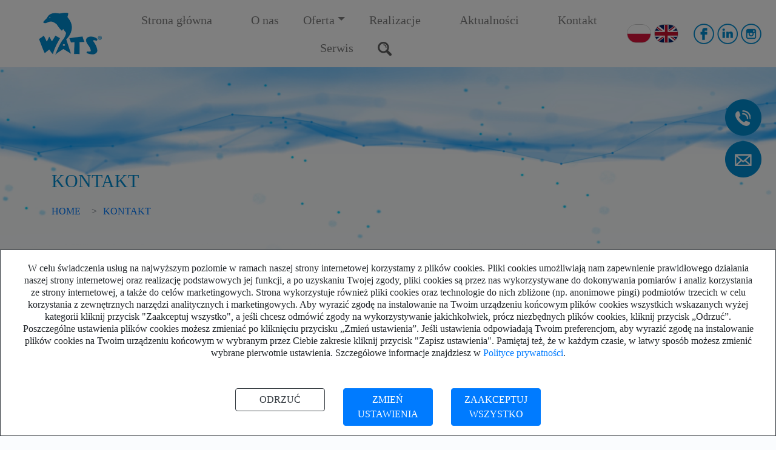

--- FILE ---
content_type: text/html; charset=UTF-8
request_url: https://www.wats.com.pl/kontakt
body_size: 7952
content:
<!DOCTYPE html>
<html class="wide smoothscroll wow-animation" lang="pl">
  <head>
    <!-- Site Title-->
    <title>wats@wats.com.pl</title>
    <meta name="description" content="Siedziba firmy Wats znajduje się w Bujakowie w woj. śląskim. Zapraszamy do kontaktu oraz przesyłania zapytań ofertowych."/>
    <meta name="format-detection" content="telephone=no">
    <meta name="viewport" content="width=device-width, height=device-height, initial-scale=1.0, maximum-scale=1.0, user-scalable=0">
    <meta http-equiv="X-UA-Compatible" content="IE=edge">
    <meta charset="utf-8">
    <meta name="google-site-verification"content="QwQf-C2Pf7VYD1OD2paFlPRERMUil20hsghmH6UMjZQ" />
    <!-- Stylesheets-->
    <link rel="stylesheet" type="text/css" href="//fonts.googleapis.com/css?family=Lora:400,400i,700,700i%7CRaleway:400,700%7CMerriweather:400,400i,700,700i">
    <link rel="stylesheet" href="https://cdn.jsdelivr.net/npm/bootstrap@4.6.2/dist/css/bootstrap.min.css" integrity="sha384-xOolHFLEh07PJGoPkLv1IbcEPTNtaed2xpHsD9ESMhqIYd0nLMwNLD69Npy4HI+N" crossorigin="anonymous">
    <link rel="stylesheet" type="text/css" href="https://www.wats.com.pl/css/style.css?ver=16" >
    <link rel="stylesheet" type="text/css" href="https://www.wats.com.pl/lightbox/css/lightbox.css" >
    <link rel="apple-touch-icon" sizes="76x76" href="/images/favicon/apple-touch-icon.png">
    <link rel="icon" type="image/png" sizes="32x32" href="/images/favicon/favicon-32x32.png">
    <link rel="icon" type="image/png" sizes="16x16" href="/images/favicon/favicon-16x16.png">
    <link rel="manifest" href="/images/favicon/site.webmanifest">
    <link rel="mask-icon" href="/images/favicon/safari-pinned-tab.svg" color="#5bbad5">
    <link rel="stylesheet" type="text/css" href="//cdn.jsdelivr.net/npm/slick-carousel@1.8.1/slick/slick.css"/>
    <link rel="stylesheet" href="https://unpkg.com/aos@next/dist/aos.css" />
    <meta name="msapplication-TileColor" content="#da532c">
    <meta name="theme-color" content="#ffffff">
    <script src="https://kit.fontawesome.com/135b70b952.js" crossorigin="anonymous"></script>
    <script src="https://www.wats.com.pl/js/custom.js?ver=1" defer></script>
    <script src="https://www.wats.com.pl/lightbox/js/lightbox.js" defer></script>

    <meta property="og:type" content="website"/>
    <meta property="og:url" content="https://www.wats.com.pl/kontakt"/>
    <meta property="og:image" content="https://www.wats.com.pl/images/wats-og-image.png?ver=1a"/>
    <meta property="og:image:alt" content="Producent wyrobów nadmuchiwanych"/>

    <!-- Add jQuery -->
    <script src="https://ajax.googleapis.com/ajax/libs/jquery/3.5.1/jquery.min.js"></script>
    <!-- Add Slick Slider library -->
    <link rel="stylesheet" type="text/css" href="https://cdn.jsdelivr.net/npm/slick-carousel@1.8.1/slick/slick.css"/>
    <script src="https://cdn.jsdelivr.net/npm/slick-carousel@1.8.1/slick/slick.min.js"></script>
       <!-- Google Tag Manager -->
<script>(function(w,d,s,l,i){w[l]=w[l]||[];w[l].push({'gtm.start':
new Date().getTime(),event:'gtm.js'});var f=d.getElementsByTagName(s)[0],
j=d.createElement(s),dl=l!='dataLayer'?'&l='+l:'';j.async=true;j.src=
'https://www.googletagmanager.com/gtm.js?id='+i+dl;f.parentNode.insertBefore(j,f);
})(window,document,'script','dataLayer','GTM-TDJRNHB');</script>
<!-- End Google Tag Manager -->
  </head>
 <body>
<div id="consent-update" onclick="$('#ca-container').css('display', 'block')">
    <img src="/cookie-icon.png" alt="Cookie - consent, update"  width="50" height="50" />
</div>

<div id="ca-container">
    <div class="h-100">
        <div class="px-3 px-lg-5 py-3 bg-white text-center border border-1 border-dark mh-100 overflow-auto" style="position: relative; top: 100%; left: 0; transform: translateY(-100%);">

            <div class="row mb-3 text-start overflow-auto" style="max-height: 40vh;">
                <p class="mb-1">
                    <p class="MsoNormal">W celu świadczenia usług na najwyższym poziomie w ramach naszej strony internetowej korzystamy z plik&oacute;w cookies. Pliki cookies umożliwiają nam zapewnienie prawidłowego działania naszej strony internetowej oraz realizację podstawowych jej funkcji, a po uzyskaniu Twojej zgody, pliki cookies są przez nas wykorzystywane do dokonywania pomiar&oacute;w i analiz korzystania ze strony internetowej, a także do cel&oacute;w marketingowych. Strona wykorzystuje r&oacute;wnież pliki cookies oraz technologie do nich zbliżone (np. anonimowe pingi) podmiot&oacute;w trzecich w celu korzystania z zewnętrznych narzędzi analitycznych i marketingowych. Aby wyrazić zgodę na instalowanie na Twoim urządzeniu końcowym plik&oacute;w cookies wszystkich wskazanych wyżej kategorii kliknij przycisk "Zaakceptuj wszystko", a jeśli chcesz odm&oacute;wić zgody na wykorzystywanie jakichkolwiek, pr&oacute;cz niezbędnych plik&oacute;w cookies, kliknij przycisk &bdquo;Odrzuć&rdquo;. Poszczeg&oacute;lne ustawienia plik&oacute;w cookies możesz zmieniać po kliknięciu przycisku &bdquo;Zmień ustawienia&rdquo;. Jeśli ustawienia odpowiadają Twoim preferencjom, aby wyrazić zgodę na instalowanie plik&oacute;w cookies na Twoim urządzeniu końcowym w wybranym przez Ciebie zakresie kliknij przycisk "Zapisz ustawienia". Pamiętaj też, że w każdym czasie, w łatwy spos&oacute;b możesz zmienić wybrane pierwotnie ustawienia. Szczeg&oacute;łowe informacje znajdziesz w <a href="/polityka-prywatnosci">Polityce prywatności</a>.</p>
                </p>
            </div>

            <div id="ca-categories" class="row mb-3">
                <div class="col">

                                             
                        <div class="row justify-content-center mb-2">
                            <div class="col col-md-8 col-lg-6 col-xl-5 tint">
                                <div class="d-flex justify-content-between align-items-center p-2">
                                    <div class="d-flex">
                                        <label for="ca-accept-category-functional" class="fw-bold">
                                            Niezbędne
                                        </label>
                                    </div>
                                    <div class="d-flex form-switch align-items-center">
                                        <div>
                                            <input type="checkbox" id="ca-accept-category-functional" data-category-id="functional" class="form-check-input me-2" 
                                                                                                    checked="checked" onclick="return false;"
                                                                                            >
                                        </div>
                                        <div>
                                            <button class="btn btn-sm ca-toggle-category-info">
                                                <!--<i class="fas fa-chevron-down"></i>-->
                                                <svg width="24" height="24" viewBox="0 0 24 24" fill="none" xmlns="http://www.w3.org/2000/svg">
                                                    <path d="M6.34317 7.75732L4.92896 9.17154L12 16.2426L19.0711 9.17157L17.6569 7.75735L12 13.4142L6.34317 7.75732Z" fill="currentColor"/>
                                                </svg>
                                            </button>
                                        </div>
                                    </div>
                                </div>
                                <div class="text-start category-info p-2">Wykorzystywane w celu zapewnienia prawidłowego działania serwisu internetowego. Dzięki tym plikom nasz serwis internetowy jest wyświetlany prawidłowo oraz możesz z niego korzystać w bezpieczny sposób. Te pliki cookies są zawsze aktywne, chyba że zmodyfikujesz ustawienia swojej przeglądarki internetowej, co jednak może skutkować nieprawidłowym wyświetlaniem serwisu internetowego.</div>
                            </div>
                        </div>
                                                                     
                        <div class="row justify-content-center mb-2">
                            <div class="col col-md-8 col-lg-6 col-xl-5 tint">
                                <div class="d-flex justify-content-between align-items-center p-2">
                                    <div class="d-flex">
                                        <label for="ca-accept-category-statistical" class="fw-bold">
                                            Statystyczne
                                        </label>
                                    </div>
                                    <div class="d-flex form-switch align-items-center">
                                        <div>
                                            <input type="checkbox" id="ca-accept-category-statistical" data-category-id="statistical" class="form-check-input me-2" 
                                                                                            >
                                        </div>
                                        <div>
                                            <button class="btn btn-sm ca-toggle-category-info">
                                                <!--<i class="fas fa-chevron-down"></i>-->
                                                <svg width="24" height="24" viewBox="0 0 24 24" fill="none" xmlns="http://www.w3.org/2000/svg">
                                                    <path d="M6.34317 7.75732L4.92896 9.17154L12 16.2426L19.0711 9.17157L17.6569 7.75735L12 13.4142L6.34317 7.75732Z" fill="currentColor"/>
                                                </svg>
                                            </button>
                                        </div>
                                    </div>
                                </div>
                                <div class="text-start category-info p-2">Wykorzystywane w celu tworzenia statystyk i analizy ruchu w serwisie internetowym, co pomaga lepiej zrozumieć, w jaki sposób użytkownicy korzystają ze stron internetowych, co umożliwia ulepszenie struktury i zawartości serwisu internetowego (w tym zakresie wykorzystywane mogą być również pliki cookies podmiotów trzecich, tj. dostawców narzędzi wykorzystywanych w tym celu przez administratora). Te pliki wykorzystujemy, jeżeli wyrazisz na to zgodę.</div>
                            </div>
                        </div>
                                                                     
                        <div class="row justify-content-center mb-2">
                            <div class="col col-md-8 col-lg-6 col-xl-5 tint">
                                <div class="d-flex justify-content-between align-items-center p-2">
                                    <div class="d-flex">
                                        <label for="ca-accept-category-marketing" class="fw-bold">
                                            Marketingowe
                                        </label>
                                    </div>
                                    <div class="d-flex form-switch align-items-center">
                                        <div>
                                            <input type="checkbox" id="ca-accept-category-marketing" data-category-id="marketing" class="form-check-input me-2" 
                                                                                            >
                                        </div>
                                        <div>
                                            <button class="btn btn-sm ca-toggle-category-info">
                                                <!--<i class="fas fa-chevron-down"></i>-->
                                                <svg width="24" height="24" viewBox="0 0 24 24" fill="none" xmlns="http://www.w3.org/2000/svg">
                                                    <path d="M6.34317 7.75732L4.92896 9.17154L12 16.2426L19.0711 9.17157L17.6569 7.75735L12 13.4142L6.34317 7.75732Z" fill="currentColor"/>
                                                </svg>
                                            </button>
                                        </div>
                                    </div>
                                </div>
                                <div class="text-start category-info p-2">Wykorzystywane w celu dotarcia z przekazem reklamowym, w tym również w formie reklam spersonalizowanych, do osób, które wcześniej odwiedziły serwis internetowy, podczas korzystania przez nich z innych stron internetowych lub portali społecznościowych (w tym zakresie wykorzystywane mogą być również pliki cookies oraz anonimowe kody śledzące podmiotów trzecich, tj. dostawców narzędzi wykorzystywanych w tym celu przez administratora, do których zebrane w ten sposób dane mogą być przekazywane). Te pliki wykorzystujemy jednak wyłącznie, jeżeli wyrazisz na to zgodę.</div>
                            </div>
                        </div>
                                            
                </div>
            </div>

            <div class="row justify-content-center">
                <div class="col col-md-8 col-lg-6 col-xl-5 p-md-0">
                    <div class="row">
                        <div class="col">
                            <button id="ca-deny" class="btn btn-outline-dark w-100">
                                Odrzuć
                            </button>
                        </div>
                        
                        <div class="col">
                                                           <button id="ca-customise" class="btn btn-primary" data-opened="0">
                                Zmień ustawienia
                                </button>
                                                    </div>

                        <div class="col">
                            <button id="ca-accept-all" class="btn btn-primary">
                            Zaakceptuj wszystko
                            </button>
                        </div>
                    </div>
                </div>
            </div>

        </div>
    </div>
</div>

<style>

    #consent-update{
    background: none;
    color: #000;
    cursor: pointer;
    position: fixed;
    font-size: 21px;
    font-weight: bold;
    left: 0px;
    bottom: 20px;
    z-index: 1000;
    padding: 10px 20px;
    transition: all 0.2s;
    }


    #ca-container {
        z-index: 1040;
        position: fixed;
        left: 0;
        top: 0;
        width: 100%;
        height: 100%;
        display: none;
        background-color: rgba(0, 0, 0, .5);
        line-height: 1.30;
    }

    #ca-container button {
        text-transform: uppercase;
    }

    #ca-container .tint {
        background-color: #f8f9fa;
        border-radius: 6px;
    }

    #ca-container input:hover {
        cursor: pointer;
    }

    #ca-container .rotated {
        transform: rotate(180deg);
    }

    #ca-categories,
    #ca-container .category-info {
        display: none;
    }
</style>

<script lang="js">
    document.addEventListener('DOMContentLoaded', (e) => {

        function setCookie(name, value) {
            let date = new Date()
            date.setTime(date.getTime() + (365 * 24 * 60 * 60 * 1000))
            let expires = "; expires=" + date.toUTCString()
            document.cookie = name + "=" + value + expires + "; path=/"
        }

        function getCookie(name) {
            let nameEQ = name + "="
            let ca = document.cookie.split(';')
            for (let i = 0; i < ca.length; i++) {
                let c = ca[i]
                while (c.charAt(0) == ' ')
                    c = c.substring(1, c.length)
                if (c.indexOf(nameEQ) == 0)
                    return c.substring(nameEQ.length, c.length)
            }
            return null
        }

        const container = $('#ca-container')
        const cookieAcceptanceName = "cookie_acceptance"
        const head = $('head')

        $(".ca-toggle-category-info").click(function (e) {
            let info = $(this).closest(".row").find(".category-info")
            let infoIsVisible = info.is(":visible")
            if (infoIsVisible) {
                // chowamy
                $(this).removeClass("rotated")
            } else {
                // pokazujemy
                $(this).addClass("rotated")
            }
            info.slideToggle("fast")
        })

        $('#ca-deny').click(function (e) {
            $.ajax({
                url: 'https://www.wats.com.pl/denied_cookies',
                method: 'post',
                data: {
                    _token: 'yFbC7jwvJY8xU95HuuOTxU15GOR1yObteQ3CAO4l',
                    acceptances: 'none',
                },
                success: function (responce) {
                    denyAll()
                },
                error: function (err) {
                    console.error(err)
                }
            })
        })


        $('#ca-accept-all').click(function (e) {
            $.ajax({
                url: 'https://www.wats.com.pl/accept_cookies',
                method: 'post',
                data: {
                    _token: 'yFbC7jwvJY8xU95HuuOTxU15GOR1yObteQ3CAO4l',
                    acceptances: 'all',
                },
                success: function (responce) {
                    acceptCategories(responce.cookie_acceptance, responce.trackers)
                },
                error: function (err) {
                    console.error(err)
                }
            })
        })

        $('#ca-customise').click(function (e) {
            let isOpened = $(this).attr("data-opened") === "true"
            if (isOpened) {
                let acceptances = {}
                container.find('input[type=checkbox]')
                    .each((_, input) => {
                        input = $(input)
                        if (!input.is(':disabled')) {
                            acceptances[input.data('category-id')] = input.is(':checked') ? 1 : 0
                        }
                    })
                $.ajax({
                    url: 'https://www.wats.com.pl/accept_cookies',
                    method: 'post',
                    data: {
                        _token: 'yFbC7jwvJY8xU95HuuOTxU15GOR1yObteQ3CAO4l',
                        acceptances: acceptances,
                    },
                    success: function (responce) {
                        acceptCategories(responce.cookie_acceptance, responce.trackers)
                    },
                    error: function (err) {
                        console.error(err)
                    }
                })
            } else {
                $('#ca-categories').slideToggle("fast")
                $(this).attr("data-opened", "true")
                $(this).text("Zapisz ustawienia")
            }
        })

        function acceptCategories(cookieAcceptanceVal, trackers) {
            setCookie(cookieAcceptanceName, cookieAcceptanceVal)
            $.each(trackers, (_, tracker) => {
                head.append(tracker)
            })
            container.hide()
        }

        function denyAll() {
            setCookie(cookieAcceptanceName, '')
            container.hide();
            overlay.hide();
        }


        if (getCookie(cookieAcceptanceName) === null) {
            container.show()
        }

    })
</script>  <noscript><iframe src="https://www.googletagmanager.com/ns.html?id=GTM-TDJRNHB" height="0" width="0" style="display:none;visibility:hidden"></iframe></noscript>


<script src="https://cdnjs.cloudflare.com/ajax/libs/tether/1.4.0/js/tether.min.js"></script>

<script src="https://cdn.rawgit.com/imsky/holder/master/holder.js"></script>
    <!-- Page Navbar -->
    <nav class="navbar navbar-expand-lg navbar-light sticky-top" id="nav-bar">
  <a class="ml-lg-5 mt-lg-2 mb-lg-2 navbar-brand" href="https://www.wats.com.pl"><img src="https://www.wats.com.pl/images/navbar/logo.png" alt="Wats"></a>
  <button class="navbar-toggler" type="button" data-toggle="collapse" data-target="#navbarSupportedContent" aria-controls="navbarSupportedContent" aria-expanded="false" aria-label="Toggle navigation">
    <span><img src="https://www.wats.com.pl/images/navbar/hamburger.png" alt="Menu"></span>
  </button>
  <div class="collapse navbar-collapse" id="navbarSupportedContent">
    <ul class="navbar-nav mr-auto w-100 justify-content-center navbar-ul flex-wrap"><li class="nav-item mr-lg-4 ml-lg-4 align-self-lg-center"><a href="https://www.wats.com.pl" class="nav-link">Strona główna</a></li><li class="nav-item mr-lg-4 ml-lg-4 align-self-lg-center"><a href="https://www.wats.com.pl/o-nas" class="nav-link">O nas</a></li><li class="nav-item dropdown"><a href="https://www.wats.com.pl/oferta" id="navbarDropdown" role="button" data-toggle="dropdown" aria-haspopup="true" aria-expanded="false" class="nav-link dropdown-toggle">Oferta</a><ul id="dropdown-menu-ul" aria-labelledby="navbarDropdown" class="dropdown-menu text-right p-0 nav-offer-hover left-column second-color"><li class="pr-4 pl-4 pt-2 pb-2 nav-offer-hover-li text-center"><a href="https://www.wats.com.pl/oferta/pontony-plywaki" class="hover-menu-link">Pontony</a></li><li class="pr-4 pl-4 pt-2 pb-2 nav-offer-hover-li text-center"><a href="https://www.wats.com.pl/oferta/balony-reklamowe" class="hover-menu-link">Balony reklamowe</a></li><li class="pr-4 pl-4 pt-2 pb-2 nav-offer-hover-li text-center"><a href="https://www.wats.com.pl/oferta/lodzie-motorowe" class="hover-menu-link">Łodzie motorowe</a></li><li class="pr-4 pl-4 pt-2 pb-2 nav-offer-hover-li text-center"><a href="https://www.wats.com.pl/oferta/boje-zeglarskie" class="hover-menu-link">Boje żeglarskie</a></li><li class="pr-4 pl-4 pt-2 pb-2 nav-offer-hover-li text-center"><a href="https://www.wats.com.pl/oferta/projekty-indywidualne" class="hover-menu-link">Projekty indywidualne</a></li><li class="pr-4 pl-4 pt-2 pb-2 nav-offer-hover-li text-center"><a href="https://www.wats.com.pl/oferta/urzadzenia-rekreacyjne" class="hover-menu-link">Event i rekreacja</a></li></ul></li><li class="nav-item mr-lg-4 ml-lg-4 align-self-lg-center"><a href="https://www.wats.com.pl/realizacje" class="nav-link">Realizacje</a></li><li class="nav-item mr-lg-4 ml-lg-4 align-self-lg-center"><a href="https://www.wats.com.pl/aktualnosci" class="nav-link">Aktualności</a></li><li class="nav-item mr-lg-4 ml-lg-4 align-self-lg-center"><a href="https://www.wats.com.pl/kontakt" class="nav-link">Kontakt</a></li><li class="nav-item mr-lg-4 ml-lg-4 align-self-lg-center"><a href="https://www.wats.com.pl/serwis" class="nav-link">Serwis</a></li><li>
            <li class="nav-item mr-lg-5 align-self-lg-center" id="magnifier">
                <a class="nav-link" href="#"><span><img src="/images/navbar/lupka.png" alt=""></i></span></a>
            </li>
            <li class="nav-item align-self-lg-center">
                <form class="form-inline form-search" method="get" action="https://www.wats.com.pl/szukaj">
                    <input type="text" class="search-click" id="search-bar" name="search" placeholder="wpisz nazwę produktu" />
                </form>
            </li>
        </li></ul>
  <div class="my-2 my-lg-0 mr-lg-2 text-nowrap nav-icons-wrapper">
    
  <a href="/pl"><img src="https://www.wats.com.pl/images/pl.svg" style="width:40px; border-radius: 20px; border:1px solid #ccc"/></a>
  <a href="/en"><img src="https://www.wats.com.pl/images/gb2.svg" style="width:40px; border-radius: 20px; border:1px solid #ccc; margin-right: 1em;"/></a>
  
  <a href="https://www.facebook.com/watspl/" target="_blank" rel="noopener"><img src="https://www.wats.com.pl/images/navbar/fb.png" alt="Facebook - Wats"></a> 
  <a href="https://www.linkedin.com/company/wats_poland/" target="_blank" rel="noopener"><img src="https://www.wats.com.pl/images/navbar/in.png" alt="LinkedIn - Wats"></a> 
  <a href="https://www.instagram.com/watspl/" target="_blank" rel="noopener"><img src="https://www.wats.com.pl/images/navbar/sta.png" alt="Instagram - Wats"></a>

  </div>
  </div>


</nav>

      <style>
      .content p{
        font-size: 18px;
        color: #5e5e5e;
      }
    </style>


       
<section class="d-flex">
    <div class="d-flex w-100">
        <header class="main-header-subpage w-100">
            <div class="header-icons d-flex flex-column align-items-end mt-lg-5 mr-lg-4">
                <a href="tel:+48338222721" class="mb-lg-1"><img src="https://www.wats.com.pl/images/phone.png" alt=""></a>
                <a href="mailto:wats@wats.com.pl"><img src="https://www.wats.com.pl/images/mail.png" alt=""></a>
            </div>
            
        </header>
    </div>
</section>

<section class="margin-top-section">
  <div class="container">
  <div>
    <h1 class="section-heading">Kontakt</h1>
  </div>
  <nav aria-label="breadcrumb">
    <ol class="breadcrumb mb-lg-5">
      <li class="breadcrumb-item blue-text"><a href="https://www.wats.com.pl">Home</a></li>

        
                              <li class="breadcrumb-item active blue-text" aria-current="page">
                     
                        <a href="kontakt">Kontakt</a>
                                            
                  </li>
                        </ol>
  </nav>
  </div>
</section>
<section class="mb-5 margin-section-top ">
  <div class="container">
    <div class="row ">
      <div class="row flex-lg-nowrap justify-content-between w-100">
<div class="col-lg-3 col-md-6 mb-4 mb-md-0 mr-xl-1">
<ul class="list-unstyled d-lg-flex flex-column text-nowrap align-items-start text-center-mobile">
<li>WATS GROUP Sp. z o.o.</li>
<li>Ul. Klubowa 1</li>
<li>43-356 Bujak&oacute;w (koło Bielska-Białej)</li>
<li>woj. śląskie</li>
<li>NIP 937-277-60-26</li>
</ul>
</div>
<div class="col-lg-3 col-md-6 mb-4 mb-md-0 ml-xl-1">
<ul class="list-unstyled d-lg-flex flex-column text-nowrap align-items-start text-center-mobile">
<ul class="list-unstyled d-lg-flex flex-column text-nowrap align-items-start text-center-mobile">
<ul class="list-unstyled d-lg-flex flex-column text-nowrap align-items-start text-center-mobile">
<ul class="list-unstyled d-lg-flex flex-column text-nowrap align-items-start text-center-mobile">
<li><a class="text-dark phone-icon" href="tel:338222721">Tel. +48 33 8222721</a></li>
<li><a class="text-dark phone-icon" href="tel:501330689">Tel. +48 501 330 689</a></li>
<li><a class="text-dark phone-icon" href="tel:881950667">Tel. +48 881 950 667</a></li>
<li><span style="color: rgb(224, 62, 45);">wats@wats.com.pl</span>
<p>&nbsp;</p>
</li>
</ul>
</ul>
</ul>
</ul>
<a class="text-dark email-icon" href="wats@wats.com.pl"> </a><a class="text-dark email-icon" href="wats@wats.com.pl"> </a>
<p>&nbsp;</p>
</div>
<div class="col-lg-3 col-md-6 mb-4 mb-md-0 d-flex justify-content-center text-center-mobile">
<ul class="list-unstyled d-lg-flex flex-column text-nowrap align-items-start">
<li>Dział handlowy:</li>
<li>Pon. - Pt. w godz 8-16</li>
</ul>
</div>
</div>
<p><a class="text-dark email-icon" href="wats@wats.com.pl"> </a></p>
<div class="row flex-lg-nowrap justify-content-between w-100"><a class="text-dark email-icon" href="wats@wats.com.pl"> </a>
<div class="col-lg-3 col-md-6 mb-4 mb-md-0 mr-xl-1 contact-representatives-rows">
<ul class="mt-5 mb-3 list-unstyled d-lg-flex flex-column text-nowrap align-items-start">
<li><span class="blue-text font-weight-bold">Przedstawiciel w Czechach (Pływaczki)::</span></li>
<li>Helena Hakenova</li>
</ul>
<p><a href="http://rukavkycherek.cz"><button class="contact-button">www.rukavkycherek.cz</button></a></p>
</div>
<div class="col-lg-3 col-md-6 mb-4 mb-md-0 mr-xl-1 contact-representatives-rows">
<ul class="mt-5 mb-3 list-unstyled d-lg-flex flex-column text-nowrap align-items-start">
<li><span class="blue-text font-weight-bold">Przedstawiciel na Słowacji:</span></li>
<li>RIKU - Frantisek Kuffer</li>
</ul>
<p><a href="http://riku.sk"><button class="contact-button">www.riku.sk</button></a></p>
<ul class="mt-5 mb-3 list-unstyled d-lg-flex flex-column text-nowrap align-items-start">
<li><span class="blue-text font-weight-bold">Przedstawiciel na Słowacji (Pływaczki):</span></li>
<li>Rybicka</li>
</ul>
<p><a href="https://rybicka.sk/produkt/chereks-kraulquappen-pre-pokrocilych">www.rybicka.sk</a></p>
</div>
<div class="col-lg-3 col-md-6 mb-4 mb-md-0 mr-xl-1 contact-representatives-rows">
<ul class="mt-5 mb-3 list-unstyled d-lg-flex flex-column text-nowrap align-items-start">
<li><span class="blue-text font-weight-bold">Przedstawiciel w Holandii:</span></li>
<li>Yachting Company International Amsterdan</li>
</ul>
<p><a href="http://yci.nl"><button class="contact-button">www.yci.nl</button></a></p>
</div>
</div>
  </div>
  </div>
</section>

<div id="map-container-google-2" class="z-depth-1-half map-container contact w-100" style="height: 500px;"><iframe style="border: 0; width: 100%; height: 100%;" src="https://www.google.com/maps/embed?pb=!1m18!1m12!1m3!1d3700.9413934527115!2d19.20150039710503!3d49.85067356586739!2m3!1f0!2f0!3f0!3m2!1i1024!2i768!4f13.1!3m3!1m2!1s0x47169bd959e90d23%3A0xf9a5cfafaef2c83f!2sWATS!5e1!3m2!1spl!2spl!4v1677067041049!5m2!1spl!2spl" frameborder="0" allowfullscreen="allowfullscreen"></iframe></div>

<section class="d-flex align-items-center contact-section margin-section-top">

    <div class="container contact-container">
        <div class="col-md-12 row flex-lg-nowrap justify-content-around align-items-center contact-wrapper">
            <div><img src="https://www.wats.com.pl/images/logo-white.png" alt=""></div>
            
        </div>
    </div>
</section>

    <!-- Page Prefooter-->
    <footer class="bg-light text-center text-lg-start custom-footer">
  <!-- Grid container -->
  <div class="p-4 d-flex h-100 align-items-center justify-content-center">
    <!--Grid row-->
    <div class="row flex-lg-nowrap justify-content-between w-100 footer-row">
      <!--Grid column-->
      <div class="col-lg-3 col-md-6 mb-4 mb-md-0">
  <a class="mt-lg-2 mb-lg-4 navbar-brand footer" href="/" title="Wats - strona główna"><img src="https://www.wats.com.pl/images/navbar/logo.png" alt="Wats - logo"></a>

  <ul class="list-unstyled mb-0 row justify-content-center">
<li><a href="https://www.facebook.com/watspl/" target="_blank" rel="noopener"><img src="../../../images/navbar/fb.png" alt="Nasz profil na Facebook'u"></a></li>
<li><a class="ml-lg-1 mr-lg-1" href="https://www.linkedin.com/company/wats_poland/" target="_blank" rel="noopener"><img src="../../../images/navbar/in.png" alt="Nasz profil na Instagram"></a></li>
<li><a href="https://www.instagram.com/watspl/" target="_blank" rel="noopener"><img style="float: left;" src="../../../images/navbar/sta.png" alt="Nasz profil na Linkedin"></a></li>
</ul>      </div>
      <!--Grid column-->

      <!--Grid column-->
      <div class="col-lg-3 col-md-6 mb-4 mb-md-0 mr-xl-1">
              <ul class="list-unstyled d-lg-flex flex-column text-nowrap align-items-start">
<li>WATS GROUP Sp. z o.o.</li>
<li>ul. Klubowa 1</li>
<li>43-356 Bujak&oacute;w (koło Bielska-Białej)</li>
<li>woj. śląskie</li>
<li>NIP 937-277-60-26</li>
</ul>           </div>
      <!--Grid column-->

      <!--Grid column-->
      <div class="col-lg-3 col-md-6 mb-4 mb-md-0 ml-xl-1">
              <ul class="list-unstyled d-lg-flex flex-column text-nowrap align-items-start">
<li><a class="text-dark" href="../../../kontakt">Kontakt:</a></li>
<li><a class="text-dark" href="tel:338222721">Tel. +48 33 8222721</a></li>
<li><a class="text-dark" href="tel:501330689">Tel. 48 501 330 689</a></li>
<li><a class="text-dark" href="tel:881950667">Tel. +48 881 950 667</a></li>
<li><a class="who-we-blue" href="mailto:wats@wats.com.pl">wats@wats.com.pl</a></li>
</ul>            </div>
      <!--Grid column-->

      <!--Grid column-->
      <div class="col-lg-3 col-md-6 mb-4 mb-md-0 d-flex justify-content-center">
             <a class="ml-lg-0 mt-lg-2 mb-lg-4 navbar-brand" href="https://rzetelnafirma.pl/"><img src="/images/footer/rzetelna.png" alt=""></a>
      </div>
      <!--Grid column-->
    </div>
    <!--Grid row-->
  </div>
  <!-- Grid container -->
</footer>    <!-- Javascript-->
    
  <script src="https://unpkg.com/aos@next/dist/aos.js"></script>
  <script>
    AOS.init();
  </script>
  </body>
  <script src="https://www.wats.com.pl/lightbox/js/lightbox.js"></script>
  
  <script src="https://cdn.jsdelivr.net/npm/bootstrap@4.6.2/dist/js/bootstrap.bundle.min.js" integrity="sha384-Fy6S3B9q64WdZWQUiU+q4/2Lc9npb8tCaSX9FK7E8HnRr0Jz8D6OP9dO5Vg3Q9ct" crossorigin="anonymous"></script>
  <script type="text/javascript" src="//cdn.jsdelivr.net/npm/slick-carousel@1.8.1/slick/slick.min.js"></script>
</html>

--- FILE ---
content_type: text/css
request_url: https://www.wats.com.pl/css/style.css?ver=16
body_size: 3664
content:
/* VARS */
:root {
    --main-color: rgb(0, 141, 210);
    --secondary-color: rgb(0, 115, 195);
    --main-font-size: 18px;
    --secondary-font-size: 14px;
    --main-font-weight: 400;
    --bold-font-weight: 600;
}

.secondary-color {
    color: var(--secondary-color) !important;
}

body {
    font-family: Tahoma !important;
    overflow-x: hidden;
    background-color: #fafcfe;
}

a:hover {
    text-decoration: none;
}

a img:hover {
    scale: 1.1;
    transition: 0.1s ease-in all;
}

/* NAVBAR */
.navbar {
    background-color: #fff;
}

.navbar-toggler {
    border: none;
}

.navbar-nav {
    font-size: 20px;
}

.nav-icons-wrapper {
    font-size: 20px;
}

.navbar-ul {
    font-weight: 500;
}

.search-click {
    border: none;
    outline: none;
    background-size: 22px;
    background-position: 13px;
    border-radius: 10px;
    width: 15px;
    height: 15px;
    padding: 10px;
    transition: all 0.5s;
}
.search-click:focus {
    width: 300px;
    padding-left: 50px;
    border: 1px solid #ccc;
}
.search-click {
    position: relative;
    overflow: hidden;
    height: 40px;
}
.search-click input {
    background: transparent;
    border: 1px solid #ccc;
    outline: none;
    position: absolute;
    width: 300px;
    height: 50px;
    left: 0%;
    padding: 10px;
}

.form-search {
    margin: auto;
}

.nav-offer-hover {
    color: white;
    list-style-type: none;
}

.nav-offer-hover.left-column {
    font-size: 18px;
}

h3.nav-offer-hover-li-right::after {
    content: "";
    display: block;
    width: 60px;
    height: 3px;
    background: white;
    left: 0;
    top: 50%;
    margin-top: 10px;
}

.nav-offer-hover-li {
    border-bottom: 2px solid white;
    cursor: pointer;
}

.nav-offer-hover-li.active {
    background-color: var(--secondary-color) !important;
}

.nav-offer-hover-li-right {
    font-size: 16px;
}

.second-color {
    background-color: var(--secondary-color);
}
.main-color {
    background-color: var(--main-color);
}

.nav-hover-img {
    position: absolute;
    top: 150px;
    right: 60px;
    width: 250px;
    filter: opacity(50%);
}

.no-menu {
    display: none;
}
.hover-menu-link,
.hover-menu-link:hover {
    color: inherit;
    text-decoration: none;
}
.menu-visible {
    display: block;
    position: fixed;
    width: 100%;
    z-index: 999;
    max-width: max-content;
}

.hover-menu-right-section {
    display: none;
}
.hover-menu-right-section.active {
    display: flex;
}

/* Footer */
.custom-footer {
    height: 480px;
}

/* Breadcrumb */
.breadcrumb {
    background: none;
    padding-left: 0 !important;
    text-transform: uppercase;
}
.breadcrumb-item:hover {
    color: var(--secondary-color);
}
.breadcrumb a {
    text-decoration: none;
}
.breadcrumb-item.active {
    color: var(--main-color);
}

.breadcrumb-item + .breadcrumb-item::before {
    content: ">";
    padding: 0 10px;
}

/* INDEX */
.main-header {
    /* background-image: url("/images/kropelki.png"); */
    background-repeat: no-repeat;
    background-size: cover;
    background-position: 0 -200px;
    height: 820px;
}
.header-icons {
    font-size: 28px;
}
.main-header-title {
    color: var(--main-color);
    font-size: 36px;
    text-transform: uppercase;
    -webkit-touch-callout: none;
    -webkit-user-select: none;
    -khtml-user-select: none;
    -moz-user-select: none;
    -ms-user-select: none;
    user-select: none;
}
.super-heading {
    font-size: 72px;
    font-weight: var(--bold-font-weight);
    -webkit-touch-callout: none;
    -webkit-user-select: none;
    -khtml-user-select: none;
    -moz-user-select: none;
    -ms-user-select: none;
    user-select: none;
}
.header-button {
    background-color: white;
    color: var(--main-color);
    padding: 1rem 2rem;
    border-radius: 30px;
    text-transform: uppercase;
}
.header-button:hover {
    color: var(--secondary-color);
}

.margin-top-section {
    margin-top: -180px;
}
.big-icon-text {
    text-decoration: none !important;
    cursor: pointer;
    font-size: var(--main-font-size);
    color: var(--secondary-color);
    font-weight: var(--bold-font-weight);
}
.big-icons-icon {
    max-width: 220px;
    max-height: 220px;
}

.news-heading {
    margin-left: 100px;
}

.news-heading,
.news-read-more,
.news-heading-mobile {
    color: white;
    text-transform: uppercase;
}
.arrow-left-swiper {
    margin-left: 230px;
}
.arrow-right-swiper {
    margin-right: 230px;
}
.news-text,
.carousel-date {
    color: white;
}
.carousel-date {
    color: rgba(255, 255, 255, 0.5);
    font-size: 14px;
}
#carouselExampleControls .carousel-item.active {
    margin-left: 100px;
}
.img-carousel {
    max-width: 400px;
    max-height: 300px;
    border-radius: 15px;
}
.news-section {
    background-image: url("/images/index/fale-smaller.png");
    background-repeat: no-repeat;
    /* background-size: cover; */
    background-color: #33a5e4;
    min-height: 550px;
}

.carousel-inner {
    /* margin: auto; */
}
.carousel-column {
    float: left;
    width: 40%;
}
.carousel-item::after {
    content: "";
    display: table;
    clear: both;
}
.carousel-control-next {
    right: -120px;
}
.carousel-control-prev {
    left: -210px;
}
.carousel-control-next-icon,
.carousel-control-prev-icon {
    background-size: 100px;
    width: 100%;
    height: 100%;
}

.section-heading,
.trust-us-heading {
    font-size: 40px;
    text-transform: uppercase;
    color: var(--main-color);
}
.who-we-text {
    font-size: var(--main-font-size);
    color: rgb(94, 94, 94);
}
.who-we-text.big {
    width: 90%;
    font-size: 30px;
}
.blue-text {
    color: var(--main-color);
}

.who-we-link,
.who-we-link a {
    text-decoration: none;
    text-transform: uppercase;
}

.realizations-section {
    background-image: url("/images/index/realizations.png");
    background-repeat: no-repeat;
    background-size: cover;
    height: 941px;
}
.carousel-inner {
    max-height: 500px;
}
.img-fluid {
    border-radius: 25px;
    /* max-width: 555px !important;
    max-height: 320px !important; */
}
.realizations-text {
    font-size: 20px;
    font-weight: 300;
    color: var(--main-color);
}
.realization-links {
    cursor: pointer;
}

.margin-section-top {
    /*margin-top: 115px;*/
    margin-top: 150px;

}

.contact-section {
    height: 360px;
    background-image: url("/images/fale.png");
    background-size: cover;
}
.contact-text,
.contact-cta {
    color: white;
}
.contact-text {
    font-size: 30px;
}
.contact-cta {
    font-size: 40px;
}

#map-container-google-2 {
    height: 910px !important;
}

/* Realizations */
.main-header-subpage {
    background-image: url("/images/kropelki.png");
    background-repeat: no-repeat;
    background-size: cover;
    background-position-y: -603px;
    height: 350px;
}

.gallery-img {
    border-radius: 25px;
}

.realization-section {
    margin-bottom: 290px;
}

.contact-text-wrapper {
    color: white;
}

/* Categories */
.card {
    border: none;
}
.card-header {
    background-color: var(--main-color);
}
.categories-button {
    color: white;
}
.ul-categories {
    color: #5e5e5e;
}
.categories-paragraph,
.news-paragraph {
    font-size: 18px;
    color: #5e5e5e;
}
.gallery-categories {
    max-width: 380px;
    max-height: 230px;
}
.section-heading.sub-heading {
    font-size: 24px;
}

.categories-table-heading {
    color: white;
    background: var(--main-color);
    border-top: 1px solid grey;
}

.form-categories {
    color: white;
    font-size: 40px;
}
.form-categories-text {
    color: white;
    max-width: 600px;
    margin: auto;
}
.form-no-border {
    border: none !important;
}
.form-main-view {
    background-color: white;
    border: none;
    border-radius: 45px;
    padding: 10px 20px;
}
.form-smaller-input {
    max-width: 435px;
}

.form-button {
    border: none;
    width: 100%;
    background-color: rgba(0, 0, 0, 0.4);
    border-radius: 45px;
    padding: 15px 20px;
    color: white;
    text-transform: uppercase;
}

.form-section {
    height: 750px;
    background-image: url("/images/categories/fale-form.png");
    background-size: cover;
}

.card-header .fa-solid {
    transition: 0.3s transform ease-in-out;
}
.rotated-icon {
    transform: rotate(-180deg);
}

/* Contact */
.map-container.contact {
    z-index: 1;
    position: relative;
}
.contact-section.contact {
    margin-top: -95px;
    z-index: 999;
    position: relative;
}
.phone-icon::before {
    content: url("/images/contact/phone-low.png");
    left: -15px;
    position: absolute;
}
.mail-icon::before {
    content: url("/images/contact/mail-low.png");
    left: -20px;
    position: absolute;
}
.text-break {
    white-space: normal;
}
.contact-button {
    min-width: 260px;
    border: none;
    color: white;
    background-color: var(--main-color);
    padding: 20px;
    border-radius: 40px;
    font-size: 20px;
}

/* Subcategory */
.subcategory-text {
    font-size: 18px;
    cursor: pointer;
    font-weight: bold;
}
.subcategory-text:hover {
    color: var(--secondary-color);
}
.subcategory-icon {
    max-height: 30px;
}

/* About */
.about-divider-img {
    border-radius: 25px;
}

.about-us-text.big {
    font-size: 26px;
    width: 100%;
    color: rgb(94, 94, 94);
}

.about-bottom-text-wrapper {
    margin: auto;
}

.about-bottom-container {
    max-width: 740px;
    margin: auto;
}

/* News */
.gallery-news {
    max-width: 360px;
    max-height: 230px;
    width: auto;
    height: auto;
}
.big-icon-text .post {
    transform: rotate(-180deg);
}

/* custom css */
.card-header .fa-solid {
    transition: 0.3s transform ease-in-out;
}
.rotated-icon {
    transform: rotate(-180deg);
}
@media screen and (max-width: 1366px) {
    .carousel-column {
        float: left;
        width: 100%;
    }
    .carousel-item::after {
        content: "";
        display: table;
        clear: both;
    }

    .news-heading,
    .news-read-more {
        text-align: center;
    }

    .news-text {
        padding: 0 150px;
    }
}

@media screen and (max-width: 650px) {
    .news-text {
        padding: 0 30px;
    }
}

/* no display pc*/
.controls-mobile-only {
    display: none;
}

/* Mobile 385 */

@media screen and (max-width: 1366px) {
    /* NavBar */
    #nav-hover-menu {
        display: none;
    }
    /* footer */
    .custom-footer {
        height: auto;
    }
    .footer-row {
        width: auto;
        margin-top: 50px;
    }
    .navbar-brand.footer {
        margin: auto;
    }

    /* Index */
    #carouselExampleControls .carousel-item.active {
        margin-left: auto;
    }
    .main-header-title {
        font-size: 24px;
        margin-bottom: 75px;
    }
    .super-heading {
        font-size: 34px;
        font-weight: bold;
    }
    .header-icons {
        margin: 15px;
    }
    .header-icons a {
        margin: 5px 0;
    }
    .margin-top-section {
        margin-top: -180px;
    }

    .big-icons-wrapper {
        margin-bottom: 30px;
    }
    .big-icons-wrapper a {
        text-align: center;
    }
    .big-icons-wrapper img {
        margin-bottom: 15px;
    }

    .news-section {
        flex-direction: column;
        height: 750px;
    }
    .arrow-left-swiper,
    .arrow-right-swiper,
    .news-heading {
        display: none;
    }
    .controls-mobile-only {
        margin: 100px 0 25px 0;
        display: flex;
        width: 100%;
        justify-content: space-around;
    }
    .carousel-column {
        margin-bottom: 15px;
    }
    .img-carousel {
        margin: auto;
    }
    .carousel-date {
        padding: 15px;
        margin-left: 150px;
    }
    .news-text {
        margin-top: 15px;
    }
    .news-read-more {
        text-align: left;
        padding: 0 30px;
    }
    .news-read-more.mobile {
        text-align: center;
    }

    .section-heading.mobile,
    .trust-us-heading {
        text-align: center;
        margin-bottom: 25px;
        font-size: 30px;
    }
    .who-we-text.big {
        font-size: 22px;
        width: auto;
    }
    .who-we-text {
        font-size: 18px;
    }

    .realizations-section {
        height: 700px;
    }
    .carousel-two-mobile {
        flex-wrap: nowrap;
        margin: auto;
    }
    .section-heding-wrapper {
        white-space: nowrap;
    }
    .section-heading {
        font-size: 30px;
    }
    .carousel-2-img-container {
        flex-direction: column;
    }
    .second-slider-column {
        align-items: center;
    }

    .trust-us-logos {
        flex-wrap: nowrap;
        overflow: hidden;
    }
    .trust-us-logos img {
        max-width: 60px;
        padding: 0 3px;
        height: 100%;
    }

    .contact-section {
        height: auto;
        background-image: url(/images/fale.png);
        background-size: auto;
    }
    .contact-container {
        display: flex;
        justify-content: center;
    }
    .contact-wrapper {
        margin-top: 100px;
    }
    .contact-wrapper div {
        margin-bottom: 40px;
    }
    .contact-wrapper h4,
    .contact-wrapper p {
        text-align: center;
    }

    /* Categories */
    .main-header-subpage {
        background-position-y: -140px;
    }
    .accordion {
        margin-bottom: 25px;
    }
    /* .gallery-img.gallery-categories {
        margin-bottom: 25px;
    } */

    /* Realizations */
    .realization-section {
        margin-bottom: 100px;
    }
    div.shell.text-center
        div.range.range-30.range-center
        div.row.justify-content-center.mb-5
        div.col-md-6 {
        margin-bottom: 1rem !important;
    }

    /* Kontakt */
    .contact-row {
        justify-content: center;
    }
    .text-center-mobile {
        text-align: center;
    }
    .text-dark.phone-icon,
    .text-dark.mail-icon {
        display: block;
    }

    .contact-representatives {
        padding: 0 !important;
        margin: 0 !important;
        justify-content: center;
    }
    .contact-representatives-rows {
        display: flex;
        flex-direction: column;
        align-items: center;
    }

    .contact-representatives-rows ul li {
        text-align: center;
    }
}

/* Custom Queries */
@media (min-width: 999px) and (max-width: 1370px) {
    .main-header-subpage {
        background-position-y: -400px;
    }
}

.hover-menu-right-section {
    flex-wrap: wrap;
    flex-direction: column;
    max-height: 50vh;
}

.nav-offer-hover {
    flex: 0 0 25%;
}

.background-video {
    position: absolute;
    z-index: -1;
    object-fit: cover;
}

.background-video-subpage {
    display: none;
}

.offer-mobile section.margin-top-section {
    margin-top: -150px;
}

.big-icons-text {
    width: max-content;
}

.justify-content-evenly {
    justify-content: space-evenly;
}

.navbar.navbar-primary {
    background-color: #fafcfe;
}

.big-icons-wrapper a {
    text-align: center !important;
}

.nav-item a {
    white-space: nowrap;
}

.left-column {
    background-color: rgba(0, 115, 195, 0.8);
}

.nav-hover-wrapper {
    display: flex;
    max-width: max-content;
    transform: translate(235%);
}

.nav-hover-col {
    min-width: fit-content;
    flex-wrap: nowrap;
    white-space: nowrap;
}

li.dropdown:hover #dropdown-menu-ul {
    display: block;
}

@media only screen and (min-width: 1921px){
 video{
      width: 100%;
    }
}

/* Slick carousel */
.slick-list {
    padding: 20px 0 !important;
}

.nav-item .nav-link.ul-categories.text-wrap{
    font-size: 18px;
}

/* Wysuwanie powiązanych artykułów */
.related-articles{
  position: fixed;
  display: flex;
  justify-content: flex-start;
  right: 0;
  top: 35%;
  z-index: 0;
  border-radius: 2px;
  border: 1px solid var(--main-color);
  border-bottom-left-radius: 3px;
  border-top-left-radius: 3px;  width: 50px;
  height: 265px;
  transition: all .3s ease-in;
  overflow: hidden;
    background-color: white;

}

.related-articles h4{
  white-space: nowrap;
  text-align: center;
  writing-mode: vertical-rl;
  background: var(--main-color);
  padding: 10px;
  margin: 0;
  transform: rotateZ(180deg);
  color: white;
}

.articles-details-wrapper{
  display: flex;
    flex-direction: column;
    justify-content: center;
}

.related-articles .articles-details{
  display: none;
}

.articles-details{
  padding: 1rem;
}


.related-articles:hover{
  width: 300px;
}

.related-articles:hover .articles-details{
  display: flex;
  align-items: center;
}

.articles-details img{
  padding: .4rem;
  aspect-ratio: 1/1;
  border-radius: 15px;
}
.link-inner{
    border-bottom: 2px solid rgb(0 141 210 / 40%);
    margin: 0 10px 0 0;
    padding: 5px 0;
}
.line-helper{
  padding: 0;
  border-bottom: 2px solid rgb(0 141 210 / 40%);
  margin: 0 1.2rem;
}

.articles-details p{
  font-size: 12px;
  padding: 0;
    margin: 0;
    text-align: center;
    align-self: center;
}

@media screen and (max-width: 993px){
  .related-articles{
    display: none;
  }
}

[id^="sub-category"] li {
    font-size: 16px;
}
a[href^="#sub-category"]{
    display: flex;
    flex-direction: column;
    justify-content: center;
}

--- FILE ---
content_type: text/css
request_url: https://www.wats.com.pl/lightbox/css/lightbox.css
body_size: 822
content:
body.lb-disable-scrolling {
    overflow: hidden;
  }
  
  .lightboxOverlay {
    position: absolute;
    top: 0;
    left: 0;
    z-index: 9999;
    background-color: black;
    filter: progid:DXImageTransform.Microsoft.Alpha(Opacity=80);
    opacity: 0.8;
    display: none;
  }
  
  .lightbox {
    position: absolute;
    left: 0;
    width: 100%;
    z-index: 10000;
    text-align: center;
    line-height: 0;
    font-weight: normal;
    outline: none;
  }
  
  .lightbox .lb-image {
    display: block;
    height: auto;
    max-width: inherit;
    max-height: none;
    border-radius: 3px;
  
    /* Image border */
    border: 4px solid white;
  }
  
  .lightbox a img {
    border: none;
  }
  
  .lb-outerContainer {
    position: relative;
    *zoom: 1;
    width: 250px;
    height: 250px;
    margin: 0 auto;
    border-radius: 4px;
  
    /* Background color behind image.
       This is visible during transitions. */
    background-color: white;
  }
  
  .lb-outerContainer:after {
    content: "";
    display: table;
    clear: both;
  }
  
  .lb-loader {
    position: absolute;
    top: 43%;
    left: 0;
    height: 25%;
    width: 100%;
    text-align: center;
    line-height: 0;
  }
  
  .lb-cancel {
    display: block;
    width: 32px;
    height: 32px;
    margin: 0 auto;
    background: url(../images/loading.gif) no-repeat;
  }
  
  .lb-nav {
    position: absolute;
    top: 0;
    left: 0;
    height: 100%;
    width: 100%;
    z-index: 10;
  }
  
  .lb-container > .nav {
    left: 0;
  }
  
  .lb-nav a {
    outline: none;
    background-image: url('[data-uri]');
  }
  
  .lb-prev, .lb-next {
    height: 100%;
    cursor: pointer;
    display: block;
  }
  
  .lb-nav a.lb-prev {
    width: 34%;
    left: 0;
    float: left;
    background: url(../images/prev.png) left 48% no-repeat;
    filter: progid:DXImageTransform.Microsoft.Alpha(Opacity=0);
    opacity: 0;
    -webkit-transition: opacity 0.6s;
    -moz-transition: opacity 0.6s;
    -o-transition: opacity 0.6s;
    transition: opacity 0.6s;
  }
  
  .lb-nav a.lb-prev:hover {
    filter: progid:DXImageTransform.Microsoft.Alpha(Opacity=100);
    opacity: 1;
  }
  
  .lb-nav a.lb-next {
    width: 64%;
    right: 0;
    float: right;
    background: url(../images/next.png) right 48% no-repeat;
    filter: progid:DXImageTransform.Microsoft.Alpha(Opacity=0);
    opacity: 0;
    -webkit-transition: opacity 0.6s;
    -moz-transition: opacity 0.6s;
    -o-transition: opacity 0.6s;
    transition: opacity 0.6s;
  }
  
  .lb-nav a.lb-next:hover {
    filter: progid:DXImageTransform.Microsoft.Alpha(Opacity=100);
    opacity: 1;
  }
  
  .lb-dataContainer {
    margin: 0 auto;
    padding-top: 5px;
    *zoom: 1;
    width: 100%;
    border-bottom-left-radius: 4px;
    border-bottom-right-radius: 4px;
  }
  
  .lb-dataContainer:after {
    content: "";
    display: table;
    clear: both;
  }
  
  .lb-data {
    padding: 0 4px;
    color: #ccc;
  }
  
  .lb-data .lb-details {
    width: 85%;
    float: left;
    text-align: left;
    line-height: 1.1em;
  }
  
  .lb-data .lb-caption {
    font-size: 13px;
    font-weight: bold;
    line-height: 1em;
  }
  
  .lb-data .lb-caption a {
    color: #4ae;
  }
  
  .lb-data .lb-number {
    display: block;
    clear: left;
    padding-bottom: 1em;
    font-size: 12px;
    color: #999999;
  }
  
  .lb-data .lb-close {
    display: block;
    float: right;
    width: 30px;
    height: 30px;
    background: url(../images/close.png) top right no-repeat;
    text-align: right;
    outline: none;
    filter: progid:DXImageTransform.Microsoft.Alpha(Opacity=70);
    opacity: 0.7;
    -webkit-transition: opacity 0.2s;
    -moz-transition: opacity 0.2s;
    -o-transition: opacity 0.2s;
    transition: opacity 0.2s;
  }
  
  .lb-data .lb-close:hover {
    cursor: pointer;
    filter: progid:DXImageTransform.Microsoft.Alpha(Opacity=100);
    opacity: 1;
  }
  

--- FILE ---
content_type: image/svg+xml
request_url: https://www.wats.com.pl/images/gb2.svg
body_size: 1355
content:
<?xml version="1.0" encoding="UTF-8"?>
<svg xmlns="http://www.w3.org/2000/svg" xmlns:xlink="http://www.w3.org/1999/xlink" width="200px" height="150px" viewBox="0 0 200 150" version="1.1">
<defs>
<clipPath id="clip1">
  <path d="M 100 75 L 200 75 L 200 150 Z M 100 75 L 100 150 L 0 150 Z M 100 75 L 0 75 L 0 0 Z M 100 75 L 100 0 L 200 0 Z M 100 75 "/>
</clipPath>
</defs>
<g id="surface1">
<rect x="0" y="0" width="200" height="150" style="fill:rgb(0.392157%,12.941176%,41.176471%);fill-opacity:1;stroke:none;"/>
<path style="fill-rule:nonzero;fill:rgb(0%,0%,0%);fill-opacity:1;stroke-width:6;stroke-linecap:butt;stroke-linejoin:miter;stroke:rgb(100%,100%,100%);stroke-opacity:1;stroke-miterlimit:4;" d="M 0 0 L 50 30 M 50 0 L 0 30 " transform="matrix(4,0,0,5,0,0)"/>
<g clip-path="url(#clip1)" clip-rule="nonzero">
<path style="fill-rule:nonzero;fill:rgb(0%,0%,0%);fill-opacity:1;stroke-width:4;stroke-linecap:butt;stroke-linejoin:miter;stroke:rgb(78.431373%,6.27451%,18.039216%);stroke-opacity:1;stroke-miterlimit:4;" d="M 0 0 L 50 30 M 50 0 L 0 30 " transform="matrix(4,0,0,5,0,0)"/>
</g>
<path style="fill-rule:nonzero;fill:rgb(78.431373%,6.27451%,18.039216%);fill-opacity:1;stroke-width:2;stroke-linecap:butt;stroke-linejoin:miter;stroke:rgb(100%,100%,100%);stroke-opacity:1;stroke-miterlimit:4;" d="M -1 11 L 21 11 L 21 -1 L 29 -1 L 29 11 L 51 11 L 51 19 L 29 19 L 29 31 L 21 31 L 21 19 L -1 19 Z M -1 11 " transform="matrix(4,0,0,5,0,0)"/>
</g>
</svg>


--- FILE ---
content_type: application/javascript
request_url: https://www.wats.com.pl/js/custom.js?ver=1
body_size: 1024
content:
// Navbar
const magnifier = document.getElementById("magnifier");
const searchBar = document.getElementById("search-bar");
//const offerButton = document.getElementById("offer-button");
// const navHover = document.getElementById("nav-hover-menu");
// const navBar = document.getElementById("nav-bar");

magnifier.addEventListener("click", () => {
    searchBar.focus();
});

/*
offerButton.addEventListener("mouseover", () => {
    navHover.classList.remove("no-menu");
    navHover.classList.add("menu-visible");
});
*/

// window.addEventListener("scroll", () => {
//     navHover.classList.add("no-menu");
//     navHover.classList.remove("menu-visible");
// });

// window.addEventListener("click", (e) => {
//     if (!navHover.contains(e.target) && !navBar.contains(e.target)) {
//         navHover.classList.add("no-menu");
//         navHover.classList.remove("menu-visible");
//     }
// });

// Hover menu offerts
// const hoverOfferLink = document.getElementsByClassName("nav-offer-hover-li");
// const hoverOfferFlex = document.getElementsByClassName(
//     "hover-menu-right-section"
// );

// for (let i = 0; i < hoverOfferLink.length; i++) {
//     hoverOfferLink[i].addEventListener("mouseover", () => {
//         let current = document.getElementsByClassName(
//             "nav-offer-hover-li active"
//         );
//         let currentRight = document.getElementsByClassName(
//             "hover-menu-right-section active"
//         );
//         if (current.length > 0) {
//             current[0].className = current[0].className.replace(" active", "");
//         }
//         if (currentRight.length > 0) {
//             currentRight[0].className = currentRight[0].className.replace(
//                 " active",
//                 ""
//             );
//         }

//         hoverOfferLink[i].className += " active";
//         hoverOfferFlex[i].className += " active";
//     });
// }

// Accordion
const rotateButton = document.getElementsByClassName("card-header");
const arrowIcon = document.getElementsByClassName("circle-rotate");
for (let i = 0; i < rotateButton.length; i++) {
    rotateButton[i].addEventListener("click", () => {
        arrowIcon[i].classList.toggle("rotated-icon");
        console.log("123", i);
    });
}

// JQUERY
(function ($) {
    function calcStepSize(optionNode) {
        var breakM = 1350;
        var breakS = 768;

        var width = $(window).innerWidth();

        if (width < breakS) {
            var key = "s";
        } else if (width < breakM) {
            key = "m";
        } else {
            key = "l";
        }

        var cnt = 1 * optionNode.data("itemcount-" + key);

        return cnt > 0 ? cnt : 1;
    }

    function repartition(container, items, count) {
        container.children().remove();

        for (var i = 0; i < items.length; i++) {
            var cBlock = $('<div class="carousel-item" ></div').appendTo(
                container
            );
            var cInnerBlock = $(
                '<div class="row justify-content-center d-flex flex-nowrap carousel-2-img-container"></div>'
            ).appendTo(cBlock);

            for (var j = 0; j < count; j++) {
                var cIdx = (i + j) % items.length;

                cInnerBlock.append($(items.get(cIdx)).clone());
            }
        }

        container.children().first().addClass("active");
    }

    $(".carousel.multi").each(function (idx, El) {
        var carousel = $(El);
        var container = carousel.find(".carousel-inner");

        if (!container.children().first().hasClass("carousel-item")) {
            var items = container.children().clone();

            var lastSize = calcStepSize(carousel);
            repartition(container, items, lastSize);

            $(window).resize(function () {
                var cSize = calcStepSize(carousel);

                if (cSize != lastSize) {
                    repartition(container, items, cSize);
                    lastSize = cSize;
                }
            });
        } else {
            container.children().first().addClass("active");
        }

        carousel.carousel({
            interval: false,
        });
    });
})(jQuery);


--- FILE ---
content_type: application/javascript; charset=utf-8
request_url: https://cdn.jsdelivr.net/gh/imsky/holder@master/holder.js
body_size: 36249
content:
/*!

Holder - client side image placeholders
Version 2.9.9+jl7z
© 2021 Ivan Malopinsky - https://imsky.co

Site:     http://holderjs.com
Issues:   https://github.com/imsky/holder/issues
License:  MIT

*/
(function (window) {
  if (!window.document) return;
  var document = window.document;

  //https://github.com/inexorabletash/polyfill/blob/master/web.js
    if (!document.querySelectorAll) {
      document.querySelectorAll = function (selectors) {
        var style = document.createElement('style'), elements = [], element;
        document.documentElement.firstChild.appendChild(style);
        document._qsa = [];

        style.styleSheet.cssText = selectors + '{x-qsa:expression(document._qsa && document._qsa.push(this))}';
        window.scrollBy(0, 0);
        style.parentNode.removeChild(style);

        while (document._qsa.length) {
          element = document._qsa.shift();
          element.style.removeAttribute('x-qsa');
          elements.push(element);
        }
        document._qsa = null;
        return elements;
      };
    }

    if (!document.querySelector) {
      document.querySelector = function (selectors) {
        var elements = document.querySelectorAll(selectors);
        return (elements.length) ? elements[0] : null;
      };
    }

    if (!document.getElementsByClassName) {
      document.getElementsByClassName = function (classNames) {
        classNames = String(classNames).replace(/^|\s+/g, '.');
        return document.querySelectorAll(classNames);
      };
    }

  //https://github.com/inexorabletash/polyfill
  // ES5 15.2.3.14 Object.keys ( O )
  // https://developer.mozilla.org/en/JavaScript/Reference/Global_Objects/Object/keys
  if (!Object.keys) {
    Object.keys = function (o) {
      if (o !== Object(o)) { throw TypeError('Object.keys called on non-object'); }
      var ret = [], p;
      for (p in o) {
        if (Object.prototype.hasOwnProperty.call(o, p)) {
          ret.push(p);
        }
      }
      return ret;
    };
  }

  // ES5 15.4.4.18 Array.prototype.forEach ( callbackfn [ , thisArg ] )
  // From https://developer.mozilla.org/en/JavaScript/Reference/Global_Objects/Array/forEach
  if (!Array.prototype.forEach) {
    Array.prototype.forEach = function (fun /*, thisp */) {
      if (this === void 0 || this === null) { throw TypeError(); }

      var t = Object(this);
      var len = t.length >>> 0;
      if (typeof fun !== "function") { throw TypeError(); }

      var thisp = arguments[1], i;
      for (i = 0; i < len; i++) {
        if (i in t) {
          fun.call(thisp, t[i], i, t);
        }
      }
    };
  }

  //https://github.com/inexorabletash/polyfill/blob/master/web.js
  (function (global) {
    var B64_ALPHABET = 'ABCDEFGHIJKLMNOPQRSTUVWXYZabcdefghijklmnopqrstuvwxyz0123456789+/=';
    global.atob = global.atob || function (input) {
      input = String(input);
      var position = 0,
          output = [],
          buffer = 0, bits = 0, n;

      input = input.replace(/\s/g, '');
      if ((input.length % 4) === 0) { input = input.replace(/=+$/, ''); }
      if ((input.length % 4) === 1) { throw Error('InvalidCharacterError'); }
      if (/[^+/0-9A-Za-z]/.test(input)) { throw Error('InvalidCharacterError'); }

      while (position < input.length) {
        n = B64_ALPHABET.indexOf(input.charAt(position));
        buffer = (buffer << 6) | n;
        bits += 6;

        if (bits === 24) {
          output.push(String.fromCharCode((buffer >> 16) & 0xFF));
          output.push(String.fromCharCode((buffer >>  8) & 0xFF));
          output.push(String.fromCharCode(buffer & 0xFF));
          bits = 0;
          buffer = 0;
        }
        position += 1;
      }

      if (bits === 12) {
        buffer = buffer >> 4;
        output.push(String.fromCharCode(buffer & 0xFF));
      } else if (bits === 18) {
        buffer = buffer >> 2;
        output.push(String.fromCharCode((buffer >> 8) & 0xFF));
        output.push(String.fromCharCode(buffer & 0xFF));
      }

      return output.join('');
    };

    global.btoa = global.btoa || function (input) {
      input = String(input);
      var position = 0,
          out = [],
          o1, o2, o3,
          e1, e2, e3, e4;

      if (/[^\x00-\xFF]/.test(input)) { throw Error('InvalidCharacterError'); }

      while (position < input.length) {
        o1 = input.charCodeAt(position++);
        o2 = input.charCodeAt(position++);
        o3 = input.charCodeAt(position++);

        // 111111 112222 222233 333333
        e1 = o1 >> 2;
        e2 = ((o1 & 0x3) << 4) | (o2 >> 4);
        e3 = ((o2 & 0xf) << 2) | (o3 >> 6);
        e4 = o3 & 0x3f;

        if (position === input.length + 2) {
          e3 = 64; e4 = 64;
        }
        else if (position === input.length + 1) {
          e4 = 64;
        }

        out.push(B64_ALPHABET.charAt(e1),
                 B64_ALPHABET.charAt(e2),
                 B64_ALPHABET.charAt(e3),
                 B64_ALPHABET.charAt(e4));
      }

      return out.join('');
    };
  }(window));

  //https://gist.github.com/jimeh/332357
  if (!Object.prototype.hasOwnProperty){
      /*jshint -W001, -W103 */
      Object.prototype.hasOwnProperty = function(prop) {
      var proto = this.__proto__ || this.constructor.prototype;
      return (prop in this) && (!(prop in proto) || proto[prop] !== this[prop]);
    };
      /*jshint +W001, +W103 */
  }

  // @license http://opensource.org/licenses/MIT
  // copyright Paul Irish 2015


  // Date.now() is supported everywhere except IE8. For IE8 we use the Date.now polyfill
  //   github.com/Financial-Times/polyfill-service/blob/master/polyfills/Date.now/polyfill.js
  // as Safari 6 doesn't have support for NavigationTiming, we use a Date.now() timestamp for relative values

  // if you want values similar to what you'd get with real perf.now, place this towards the head of the page
  // but in reality, you're just getting the delta between now() calls, so it's not terribly important where it's placed


  (function(){

    if ('performance' in window === false) {
        window.performance = {};
    }
    
    Date.now = (Date.now || function () {  // thanks IE8
      return new Date().getTime();
    });

    if ('now' in window.performance === false){
      
      var nowOffset = Date.now();
      
      if (performance.timing && performance.timing.navigationStart){
        nowOffset = performance.timing.navigationStart;
      }

      window.performance.now = function now(){
        return Date.now() - nowOffset;
      };
    }

  })();

  //requestAnimationFrame polyfill for older Firefox/Chrome versions
  if (!window.requestAnimationFrame) {
    if (window.webkitRequestAnimationFrame && window.webkitCancelAnimationFrame) {
    //https://github.com/Financial-Times/polyfill-service/blob/master/polyfills/requestAnimationFrame/polyfill-webkit.js
    (function (global) {
      global.requestAnimationFrame = function (callback) {
        return webkitRequestAnimationFrame(function () {
          callback(global.performance.now());
        });
      };

      global.cancelAnimationFrame = global.webkitCancelAnimationFrame;
    }(window));
    } else if (window.mozRequestAnimationFrame && window.mozCancelAnimationFrame) {
      //https://github.com/Financial-Times/polyfill-service/blob/master/polyfills/requestAnimationFrame/polyfill-moz.js
    (function (global) {
      global.requestAnimationFrame = function (callback) {
        return mozRequestAnimationFrame(function () {
          callback(global.performance.now());
        });
      };

      global.cancelAnimationFrame = global.mozCancelAnimationFrame;
    }(window));
    } else {
    (function (global) {
      global.requestAnimationFrame = function (callback) {
        return global.setTimeout(callback, 1000 / 60);
      };

      global.cancelAnimationFrame = global.clearTimeout;
    })(window);
    }
  }
})(this);

(function webpackUniversalModuleDefinition(root, factory) {
	if(typeof exports === 'object' && typeof module === 'object')
		module.exports = factory();
	else if(typeof define === 'function' && define.amd)
		define([], factory);
	else if(typeof exports === 'object')
		exports["Holder"] = factory();
	else
		root["Holder"] = factory();
})(this, function() {
return /******/ (function(modules) { // webpackBootstrap
/******/ 	// The module cache
/******/ 	var installedModules = {};

/******/ 	// The require function
/******/ 	function __webpack_require__(moduleId) {

/******/ 		// Check if module is in cache
/******/ 		if(installedModules[moduleId])
/******/ 			return installedModules[moduleId].exports;

/******/ 		// Create a new module (and put it into the cache)
/******/ 		var module = installedModules[moduleId] = {
/******/ 			exports: {},
/******/ 			id: moduleId,
/******/ 			loaded: false
/******/ 		};

/******/ 		// Execute the module function
/******/ 		modules[moduleId].call(module.exports, module, module.exports, __webpack_require__);

/******/ 		// Flag the module as loaded
/******/ 		module.loaded = true;

/******/ 		// Return the exports of the module
/******/ 		return module.exports;
/******/ 	}


/******/ 	// expose the modules object (__webpack_modules__)
/******/ 	__webpack_require__.m = modules;

/******/ 	// expose the module cache
/******/ 	__webpack_require__.c = installedModules;

/******/ 	// __webpack_public_path__
/******/ 	__webpack_require__.p = "";

/******/ 	// Load entry module and return exports
/******/ 	return __webpack_require__(0);
/******/ })
/************************************************************************/
/******/ ([
/* 0 */
/***/ (function(module, exports, __webpack_require__) {

	/*
	Holder.js - client side image placeholders
	(c) 2012-2020 Ivan Malopinsky - https://imsky.co
	*/

	module.exports = __webpack_require__(1);


/***/ }),
/* 1 */
/***/ (function(module, exports, __webpack_require__) {

	/* WEBPACK VAR INJECTION */(function(global) {/*
	Holder.js - client side image placeholders
	(c) 2012-2020 Ivan Malopinsky - http://imsky.co
	*/

	//Libraries and functions
	var onDomReady = __webpack_require__(2);
	var querystring = __webpack_require__(3);

	var SceneGraph = __webpack_require__(6);
	var utils = __webpack_require__(7);
	var SVG = __webpack_require__(8);
	var DOM = __webpack_require__(9);
	var Color = __webpack_require__(10);
	var constants = __webpack_require__(11);

	var svgRenderer = __webpack_require__(12);
	var sgCanvasRenderer = __webpack_require__(27);

	var extend = utils.extend;
	var dimensionCheck = utils.dimensionCheck;

	//Constants and definitions
	var SVG_NS = constants.svg_ns;

	var Holder = {
	    version: constants.version,

	    /**
	     * Adds a theme to default settings
	     *
	     * @param {string} name Theme name
	     * @param {Object} theme Theme object, with foreground, background, size, font, and fontweight properties.
	     */
	    addTheme: function(name, theme) {
	        name != null && theme != null && (App.settings.themes[name] = theme);
	        delete App.vars.cache.themeKeys;
	        return this;
	    },

	    /**
	     * Appends a placeholder to an element
	     *
	     * @param {string} src Placeholder URL string
	     * @param el A selector or a reference to a DOM node
	     */
	    addImage: function(src, el) {
	        //todo: use jquery fallback if available for all QSA references
	        var nodes = DOM.getNodeArray(el);
	        nodes.forEach(function (node) {
	            var img = DOM.newEl('img');
	            var domProps = {};
	            domProps[App.setup.dataAttr] = src;
	            DOM.setAttr(img, domProps);
	            node.appendChild(img);
	        });
	        return this;
	    },

	    /**
	     * Sets whether or not an image is updated on resize.
	     * If an image is set to be updated, it is immediately rendered.
	     *
	     * @param {Object} el Image DOM element
	     * @param {Boolean} value Resizable update flag value
	     */
	    setResizeUpdate: function(el, value) {
	        if (el.holderData) {
	            el.holderData.resizeUpdate = !!value;
	            if (el.holderData.resizeUpdate) {
	                updateResizableElements(el);
	            }
	        }
	    },

	    /**
	     * Runs Holder with options. By default runs Holder on all images with "holder.js" in their source attributes.
	     *
	     * @param {Object} userOptions Options object, can contain domain, themes, images, and bgnodes properties
	     */
	    run: function(userOptions) {
	        //todo: split processing into separate queues
	        userOptions = userOptions || {};
	        var engineSettings = {};
	        var options = extend(App.settings, userOptions);

	        App.vars.preempted = true;
	        App.vars.dataAttr = options.dataAttr || App.setup.dataAttr;

	        engineSettings.renderer = options.renderer ? options.renderer : App.setup.renderer;
	        if (App.setup.renderers.join(',').indexOf(engineSettings.renderer) === -1) {
	            engineSettings.renderer = App.setup.supportsSVG ? 'svg' : (App.setup.supportsCanvas ? 'canvas' : 'html');
	        }

	        var images = DOM.getNodeArray(options.images);
	        var bgnodes = DOM.getNodeArray(options.bgnodes);
	        var stylenodes = DOM.getNodeArray(options.stylenodes);
	        var objects = DOM.getNodeArray(options.objects);

	        engineSettings.stylesheets = [];
	        engineSettings.svgXMLStylesheet = true;
	        engineSettings.noFontFallback = !!options.noFontFallback;
	        engineSettings.noBackgroundSize = !!options.noBackgroundSize;

	        stylenodes.forEach(function (styleNode) {
	            if (styleNode.attributes.rel && styleNode.attributes.href && styleNode.attributes.rel.value == 'stylesheet') {
	                var href = styleNode.attributes.href.value;
	                //todo: write isomorphic relative-to-absolute URL function
	                var proxyLink = DOM.newEl('a');
	                proxyLink.href = href;
	                var stylesheetURL = proxyLink.protocol + '//' + proxyLink.host + proxyLink.pathname + proxyLink.search;
	                engineSettings.stylesheets.push(stylesheetURL);
	            }
	        });

	        bgnodes.forEach(function (bgNode) {
	            //Skip processing background nodes if getComputedStyle is unavailable, since only modern browsers would be able to use canvas or SVG to render to background
	            if (!global.getComputedStyle) return;
	            var backgroundImage = global.getComputedStyle(bgNode, null).getPropertyValue('background-image');
	            var dataBackgroundImage = bgNode.getAttribute('data-background-src');
	            var rawURL = dataBackgroundImage || backgroundImage;

	            var holderURL = null;
	            var holderString = options.domain + '/';
	            var holderStringIndex = rawURL.indexOf(holderString);

	            if (holderStringIndex === 0) {
	                holderURL = rawURL;
	            } else if (holderStringIndex === 1 && rawURL[0] === '?') {
	                holderURL = rawURL.slice(1);
	            } else {
	                var fragment = rawURL.substr(holderStringIndex).match(/([^"]*)"?\)/);
	                if (fragment !== null) {
	                    holderURL = fragment[1];
	                } else if (rawURL.indexOf('url(') === 0) {
	                    throw 'Holder: unable to parse background URL: ' + rawURL;
	                }
	            }

	            if (holderURL) {
	                var holderFlags = parseURL(holderURL, options);
	                if (holderFlags) {
	                    prepareDOMElement({
	                        mode: 'background',
	                        el: bgNode,
	                        flags: holderFlags,
	                        engineSettings: engineSettings
	                    });
	                }
	            }
	        });

	        objects.forEach(function (object) {
	            var objectAttr = {};

	            try {
	                objectAttr.data = object.getAttribute('data');
	                objectAttr.dataSrc = object.getAttribute(App.vars.dataAttr);
	            } catch (e) {
	              objectAttr.error = e;
	            }

	            var objectHasSrcURL = objectAttr.data != null && objectAttr.data.indexOf(options.domain) === 0;
	            var objectHasDataSrcURL = objectAttr.dataSrc != null && objectAttr.dataSrc.indexOf(options.domain) === 0;

	            if (objectHasSrcURL) {
	                prepareImageElement(options, engineSettings, objectAttr.data, object);
	            } else if (objectHasDataSrcURL) {
	                prepareImageElement(options, engineSettings, objectAttr.dataSrc, object);
	            }
	        });

	        images.forEach(function (image) {
	            var imageAttr = {};

	            try {
	                imageAttr.src = image.getAttribute('src');
	                imageAttr.dataSrc = image.getAttribute(App.vars.dataAttr);
	                imageAttr.rendered = image.getAttribute('data-holder-rendered');
	            } catch (e) {
	              imageAttr.error = e;
	            }

	            var imageHasSrc = imageAttr.src != null;
	            var imageHasDataSrcURL = imageAttr.dataSrc != null && imageAttr.dataSrc.indexOf(options.domain) === 0;
	            var imageRendered = imageAttr.rendered != null && imageAttr.rendered == 'true';

	            if (imageHasSrc) {
	                if (imageAttr.src.indexOf(options.domain) === 0) {
	                    prepareImageElement(options, engineSettings, imageAttr.src, image);
	                } else if (imageHasDataSrcURL) {
	                    //Image has a valid data-src and an invalid src
	                    if (imageRendered) {
	                        //If the placeholder has already been render, re-render it
	                        prepareImageElement(options, engineSettings, imageAttr.dataSrc, image);
	                    } else {
	                        //If the placeholder has not been rendered, check if the image exists and render a fallback if it doesn't
	                        (function(src, options, engineSettings, dataSrc, image) {
	                            utils.imageExists(src, function(exists) {
	                                if (!exists) {
	                                    prepareImageElement(options, engineSettings, dataSrc, image);
	                                }
	                            });
	                        })(imageAttr.src, options, engineSettings, imageAttr.dataSrc, image);
	                    }
	                }
	            } else if (imageHasDataSrcURL) {
	                prepareImageElement(options, engineSettings, imageAttr.dataSrc, image);
	            }
	        });

	        return this;
	    }
	};

	var App = {
	    settings: {
	        domain: 'holder.js',
	        images: 'img',
	        objects: 'object',
	        bgnodes: 'body .holderjs',
	        stylenodes: 'head link.holderjs',
	        themes: {
	            'gray': {
	                bg: '#EEEEEE',
	                fg: '#AAAAAA'
	            },
	            'social': {
	                bg: '#3a5a97',
	                fg: '#FFFFFF'
	            },
	            'industrial': {
	                bg: '#434A52',
	                fg: '#C2F200'
	            },
	            'sky': {
	                bg: '#0D8FDB',
	                fg: '#FFFFFF'
	            },
	            'vine': {
	                bg: '#39DBAC',
	                fg: '#1E292C'
	            },
	            'lava': {
	                bg: '#F8591A',
	                fg: '#1C2846'
	            }
	        }
	    },
	    defaults: {
	        size: 10,
	        units: 'pt',
	        scale: 1 / 16
	    }
	};

	/**
	 * Processes provided source attribute and sets up the appropriate rendering workflow
	 *
	 * @private
	 * @param options Instance options from Holder.run
	 * @param renderSettings Instance configuration
	 * @param src Image URL
	 * @param el Image DOM element
	 */
	function prepareImageElement(options, engineSettings, src, el) {
	    var holderFlags = parseURL(src.substr(src.lastIndexOf(options.domain)), options);
	    if (holderFlags) {
	        prepareDOMElement({
	            mode: null,
	            el: el,
	            flags: holderFlags,
	            engineSettings: engineSettings
	        });
	    }
	}

	/**
	 * Processes a Holder URL and extracts configuration from query string
	 *
	 * @private
	 * @param url URL
	 * @param instanceOptions Instance options from Holder.run
	 */
	function parseURL(url, instanceOptions) {
	    var holder = {
	        theme: extend(App.settings.themes.gray, null),
	        stylesheets: instanceOptions.stylesheets,
	        instanceOptions: instanceOptions
	    };

	    var firstQuestionMark = url.indexOf('?');
	    var parts = [url];

	    if (firstQuestionMark !== -1) {
	        parts = [url.slice(0, firstQuestionMark), url.slice(firstQuestionMark + 1)];
	    }

	    var basics = parts[0].split('/');

	    holder.holderURL = url;

	    var dimensions = basics[1];
	    var dimensionData = dimensions.match(/([\d]+p?)x([\d]+p?)/);

	    if (!dimensionData) return false;

	    holder.fluid = dimensions.indexOf('p') !== -1;

	    holder.dimensions = {
	        width: dimensionData[1].replace('p', '%'),
	        height: dimensionData[2].replace('p', '%')
	    };

	    if (parts.length === 2) {
	        var options = querystring.parse(parts[1]);

	        // Dimensions

	        if (utils.truthy(options.ratio)) {
	            holder.fluid = true;
	            var ratioWidth = parseFloat(holder.dimensions.width.replace('%', ''));
	            var ratioHeight = parseFloat(holder.dimensions.height.replace('%', ''));

	            ratioHeight = Math.floor(100 * (ratioHeight / ratioWidth));
	            ratioWidth = 100;

	            holder.dimensions.width = ratioWidth + '%';
	            holder.dimensions.height = ratioHeight + '%';
	        }

	        holder.auto = utils.truthy(options.auto);

	        // Colors

	        if (options.bg) {
	            holder.theme.bg = utils.parseColor(options.bg);
	        }

	        if (options.fg) {
	            holder.theme.fg = utils.parseColor(options.fg);
	        }

	        //todo: add automatic foreground to themes without foreground
	        if (options.bg && !options.fg) {
	            holder.autoFg = true;
	        }

	        if (options.theme && Object.prototype.hasOwnProperty.call(holder.instanceOptions.themes, options.theme)) {
	            holder.theme = extend(holder.instanceOptions.themes[options.theme], null);
	        }

	        // Text

	        if (options.text) {
	            holder.text = options.text;
	        }

	        if (options.textmode) {
	            holder.textmode = options.textmode;
	        }

	        if (options.size && parseFloat(options.size)) {
	            holder.size = parseFloat(options.size);
	        }

	        if (options.fixedSize != null) {
	            holder.fixedSize = utils.truthy(options.fixedSize);
	        }

	        if (options.font) {
	            holder.font = options.font;
	        }

	        if (options.align) {
	            holder.align = options.align;
	        }

	        if (options.lineWrap) {
	            holder.lineWrap = options.lineWrap;
	        }

	        holder.nowrap = utils.truthy(options.nowrap);

	        // Miscellaneous

	        holder.outline = utils.truthy(options.outline);

	        if (utils.truthy(options.random)) {
	            App.vars.cache.themeKeys = App.vars.cache.themeKeys || Object.keys(holder.instanceOptions.themes);
	            var _theme = App.vars.cache.themeKeys[0 | Math.random() * App.vars.cache.themeKeys.length];
	            holder.theme = extend(holder.instanceOptions.themes[_theme], null);
	        }
	    }

	    return holder;
	}

	/**
	 * Modifies the DOM to fit placeholders and sets up resizable image callbacks (for fluid and automatically sized placeholders)
	 *
	 * @private
	 * @param settings DOM prep settings
	 */
	function prepareDOMElement(prepSettings) {
	    var mode = prepSettings.mode;
	    var el = prepSettings.el;
	    var flags = prepSettings.flags;
	    var _engineSettings = prepSettings.engineSettings;
	    var dimensions = flags.dimensions,
	        theme = flags.theme;
	    var dimensionsCaption = dimensions.width + 'x' + dimensions.height;
	    mode = mode == null ? (flags.fluid ? 'fluid' : 'image') : mode;
	    var holderTemplateRe = /holder_([a-z]+)/g;
	    var dimensionsInText = false;

	    if (flags.text != null) {
	        theme.text = flags.text;

	        //<object> SVG embedding doesn't parse Unicode properly
	        if (el.nodeName.toLowerCase() === 'object') {
	            var textLines = theme.text.split('\\n');
	            for (var k = 0; k < textLines.length; k++) {
	                textLines[k] = utils.encodeHtmlEntity(textLines[k]);
	            }
	            theme.text = textLines.join('\\n');
	        }
	    }

	    if (theme.text) {
	        var holderTemplateMatches = theme.text.match(holderTemplateRe);

	        if (holderTemplateMatches !== null) {
	            //todo: optimize template replacement
	            holderTemplateMatches.forEach(function (match) {
	                if (match === 'holder_dimensions') {
	                    theme.text = theme.text.replace(match, dimensionsCaption);
	                }
	            });
	        }
	    }

	    var holderURL = flags.holderURL;
	    var engineSettings = extend(_engineSettings, null);

	    if (flags.font) {
	        /*
	        If external fonts are used in a <img> placeholder rendered with SVG, Holder falls back to canvas.

	        This is done because Firefox and Chrome disallow embedded SVGs from referencing external assets.
	        The workaround is either to change the placeholder tag from <img> to <object> or to use the canvas renderer.
	        */
	        theme.font = flags.font;
	        if (!engineSettings.noFontFallback && el.nodeName.toLowerCase() === 'img' && App.setup.supportsCanvas && engineSettings.renderer === 'svg') {
	            engineSettings = extend(engineSettings, {
	                renderer: 'canvas'
	            });
	        }
	    }

	    //Chrome and Opera require a quick 10ms re-render if web fonts are used with canvas
	    if (flags.font && engineSettings.renderer == 'canvas') {
	        engineSettings.reRender = true;
	    }

	    if (mode == 'background') {
	        if (el.getAttribute('data-background-src') == null) {
	            DOM.setAttr(el, {
	                'data-background-src': holderURL
	            });
	        }
	    } else {
	        var domProps = {};
	        domProps[App.vars.dataAttr] = holderURL;
	        DOM.setAttr(el, domProps);
	    }

	    flags.theme = theme;

	    //todo consider using all renderSettings in holderData
	    el.holderData = {
	        flags: flags,
	        engineSettings: engineSettings
	    };

	    if (mode == 'image' || mode == 'fluid') {
	        DOM.setAttr(el, {
	            'alt': theme.text ? (dimensionsInText ? theme.text : theme.text + ' [' + dimensionsCaption + ']') : dimensionsCaption
	        });
	    }

	    var renderSettings = {
	        mode: mode,
	        el: el,
	        holderSettings: {
	            dimensions: dimensions,
	            theme: theme,
	            flags: flags
	        },
	        engineSettings: engineSettings
	    };

	    if (mode == 'image') {
	        if (!flags.auto) {
	            el.style.width = dimensions.width + 'px';
	            el.style.height = dimensions.height + 'px';
	        }

	        if (engineSettings.renderer == 'html') {
	            el.style.backgroundColor = theme.bg;
	        } else {
	            render(renderSettings);

	            if (flags.textmode == 'exact') {
	                el.holderData.resizeUpdate = true;
	                App.vars.resizableImages.push(el);
	                updateResizableElements(el);
	            }
	        }
	    } else if (mode == 'background' && engineSettings.renderer != 'html') {
	        render(renderSettings);
	    } else if (mode == 'fluid') {
	        el.holderData.resizeUpdate = true;

	        if (dimensions.height.slice(-1) == '%') {
	            el.style.height = dimensions.height;
	        } else if (flags.auto == null || !flags.auto) {
	            el.style.height = dimensions.height + 'px';
	        }
	        if (dimensions.width.slice(-1) == '%') {
	            el.style.width = dimensions.width;
	        } else if (flags.auto == null || !flags.auto) {
	            el.style.width = dimensions.width + 'px';
	        }
	        if (el.style.display == 'inline' || el.style.display === '' || el.style.display == 'none') {
	            el.style.display = 'block';
	        }

	        setInitialDimensions(el);

	        if (engineSettings.renderer == 'html') {
	            el.style.backgroundColor = theme.bg;
	        } else {
	            App.vars.resizableImages.push(el);
	            updateResizableElements(el);
	        }
	    }
	}

	/**
	 * Core function that takes output from renderers and sets it as the source or background-image of the target element
	 *
	 * @private
	 * @param renderSettings Renderer settings
	 */
	function render(renderSettings) {
	    var image = null;
	    var mode = renderSettings.mode;
	    var el = renderSettings.el;
	    var holderSettings = renderSettings.holderSettings;
	    var engineSettings = renderSettings.engineSettings;

	    switch (engineSettings.renderer) {
	        case 'svg':
	            if (!App.setup.supportsSVG) return;
	            break;
	        case 'canvas':
	            if (!App.setup.supportsCanvas) return;
	            break;
	        default:
	            return;
	    }

	    //todo: move generation of scene up to flag generation to reduce extra object creation
	    var scene = {
	        width: holderSettings.dimensions.width,
	        height: holderSettings.dimensions.height,
	        theme: holderSettings.theme,
	        flags: holderSettings.flags
	    };

	    var sceneGraph = buildSceneGraph(scene);

	    function getRenderedImage() {
	        var image = null;
	        switch (engineSettings.renderer) {
	            case 'canvas':
	                image = sgCanvasRenderer(sceneGraph, renderSettings);
	                break;
	            case 'svg':
	                image = svgRenderer(sceneGraph, renderSettings);
	                break;
	            default:
	                throw 'Holder: invalid renderer: ' + engineSettings.renderer;
	        }

	        return image;
	    }

	    image = getRenderedImage();

	    if (image == null) {
	        throw 'Holder: couldn\'t render placeholder';
	    }

	    //todo: add <object> canvas rendering
	    if (mode == 'background') {
	        el.style.backgroundImage = 'url(' + image + ')';

	        if (!engineSettings.noBackgroundSize) {
	            el.style.backgroundSize = scene.width + 'px ' + scene.height + 'px';
	        }
	    } else {
	        if (el.nodeName.toLowerCase() === 'img') {
	            DOM.setAttr(el, {
	                'src': image
	            });
	        } else if (el.nodeName.toLowerCase() === 'object') {
	            DOM.setAttr(el, {
	                'data': image,
	                'type': 'image/svg+xml'
	            });
	        }
	        if (engineSettings.reRender) {
	            global.setTimeout(function () {
	                var image = getRenderedImage();
	                if (image == null) {
	                    throw 'Holder: couldn\'t render placeholder';
	                }
	                //todo: refactor this code into a function
	                if (el.nodeName.toLowerCase() === 'img') {
	                    DOM.setAttr(el, {
	                        'src': image
	                    });
	                } else if (el.nodeName.toLowerCase() === 'object') {
	                    DOM.setAttr(el, {
	                        'data': image,
	                        'type': 'image/svg+xml'
	                    });
	                }
	            }, 150);
	        }
	    }
	    //todo: account for re-rendering
	    DOM.setAttr(el, {
	        'data-holder-rendered': true
	    });
	}

	/**
	 * Core function that takes a Holder scene description and builds a scene graph
	 *
	 * @private
	 * @param scene Holder scene object
	 */
	//todo: make this function reusable
	//todo: merge app defaults and setup properties into the scene argument
	function buildSceneGraph(scene) {
	    var fontSize = App.defaults.size;
	    var fixedSize = scene.flags.fixedSize != null ? scene.flags.fixedSize : scene.theme.fixedSize;
	    if (parseFloat(scene.theme.size)) {
	        fontSize = scene.theme.size;
	    } else if (parseFloat(scene.flags.size)) {
	        fontSize = scene.flags.size;
	    }

	    scene.font = {
	        family: scene.theme.font ? scene.theme.font : 'Arial, Helvetica, Open Sans, sans-serif',
	        size: fixedSize ? fontSize : textSize(scene.width, scene.height, fontSize, App.defaults.scale),
	        units: scene.theme.units ? scene.theme.units : App.defaults.units,
	        weight: scene.theme.fontweight ? scene.theme.fontweight : 'bold'
	    };

	    scene.text = scene.theme.text || Math.floor(scene.width) + 'x' + Math.floor(scene.height);

	    scene.noWrap = scene.theme.nowrap || scene.flags.nowrap;

	    scene.align = scene.theme.align || scene.flags.align || 'center';

	    switch (scene.flags.textmode) {
	        case 'literal':
	            scene.text = scene.flags.dimensions.width + 'x' + scene.flags.dimensions.height;
	            break;
	        case 'exact':
	            if (!scene.flags.exactDimensions) break;
	            scene.text = Math.floor(scene.flags.exactDimensions.width) + 'x' + Math.floor(scene.flags.exactDimensions.height);
	            break;
	    }

	    var lineWrap = scene.flags.lineWrap || App.setup.lineWrapRatio;
	    var sceneMargin = scene.width * lineWrap;
	    var maxLineWidth = sceneMargin;

	    var sceneGraph = new SceneGraph({
	        width: scene.width,
	        height: scene.height
	    });

	    var Shape = sceneGraph.Shape;

	    var holderBg = new Shape.Rect('holderBg', {
	        fill: scene.theme.bg
	    });

	    holderBg.resize(scene.width, scene.height);
	    sceneGraph.root.add(holderBg);

	    if (scene.flags.outline) {
	        var outlineColor = new Color(holderBg.properties.fill);
	        outlineColor = outlineColor.lighten(outlineColor.lighterThan('7f7f7f') ? -0.1 : 0.1);
	        holderBg.properties.outline = {
	            fill: outlineColor.toHex(true),
	            width: 2
	        };
	    }

	    var holderTextColor = scene.theme.fg;

	    if (scene.flags.autoFg) {
	        var holderBgColor = new Color(holderBg.properties.fill);
	        var lightColor = new Color('fff');
	        var darkColor = new Color('000', {
	            'alpha': 0.285714
	        });

	        holderTextColor = holderBgColor.blendAlpha(holderBgColor.lighterThan('7f7f7f') ? darkColor : lightColor).toHex(true);
	    }

	    var holderTextGroup = new Shape.Group('holderTextGroup', {
	        text: scene.text,
	        align: scene.align,
	        font: scene.font,
	        fill: holderTextColor
	    });

	    holderTextGroup.moveTo(null, null, 1);
	    sceneGraph.root.add(holderTextGroup);

	    var tpdata = holderTextGroup.textPositionData = stagingRenderer(sceneGraph);
	    if (!tpdata) {
	        throw 'Holder: staging fallback not supported yet.';
	    }
	    holderTextGroup.properties.leading = tpdata.boundingBox.height;

	    var textNode = null;
	    var line = null;

	    function finalizeLine(parent, line, width, height) {
	        line.width = width;
	        line.height = height;
	        parent.width = Math.max(parent.width, line.width);
	        parent.height += line.height;
	    }

	    if (tpdata.lineCount > 1) {
	        var offsetX = 0;
	        var offsetY = 0;
	        var lineIndex = 0;
	        var lineKey;
	        line = new Shape.Group('line' + lineIndex);

	        //Double margin so that left/right-aligned next is not flush with edge of image
	        if (scene.align === 'left' || scene.align === 'right') {
	            maxLineWidth = scene.width * (1 - (1 - lineWrap) * 2);
	        }

	        for (var i = 0; i < tpdata.words.length; i++) {
	            var word = tpdata.words[i];
	            textNode = new Shape.Text(word.text);
	            var newline = word.text == '\\n';
	            if (!scene.noWrap && (offsetX + word.width >= maxLineWidth || newline === true)) {
	                finalizeLine(holderTextGroup, line, offsetX, holderTextGroup.properties.leading);
	                holderTextGroup.add(line);
	                offsetX = 0;
	                offsetY += holderTextGroup.properties.leading;
	                lineIndex += 1;
	                line = new Shape.Group('line' + lineIndex);
	                line.y = offsetY;
	            }
	            if (newline === true) {
	                continue;
	            }
	            textNode.moveTo(offsetX, 0);
	            offsetX += tpdata.spaceWidth + word.width;
	            line.add(textNode);
	        }

	        finalizeLine(holderTextGroup, line, offsetX, holderTextGroup.properties.leading);
	        holderTextGroup.add(line);

	        if (scene.align === 'left') {
	            holderTextGroup.moveTo(scene.width - sceneMargin, null, null);
	        } else if (scene.align === 'right') {
	            for (lineKey in holderTextGroup.children) {
	                line = holderTextGroup.children[lineKey];
	                line.moveTo(scene.width - line.width, null, null);
	            }

	            holderTextGroup.moveTo(0 - (scene.width - sceneMargin), null, null);
	        } else {
	            for (lineKey in holderTextGroup.children) {
	                line = holderTextGroup.children[lineKey];
	                line.moveTo((holderTextGroup.width - line.width) / 2, null, null);
	            }

	            holderTextGroup.moveTo((scene.width - holderTextGroup.width) / 2, null, null);
	        }

	        holderTextGroup.moveTo(null, (scene.height - holderTextGroup.height) / 2, null);

	        //If the text exceeds vertical space, move it down so the first line is visible
	        if ((scene.height - holderTextGroup.height) / 2 < 0) {
	            holderTextGroup.moveTo(null, 0, null);
	        }
	    } else {
	        textNode = new Shape.Text(scene.text);
	        line = new Shape.Group('line0');
	        line.add(textNode);
	        holderTextGroup.add(line);

	        if (scene.align === 'left') {
	            holderTextGroup.moveTo(scene.width - sceneMargin, null, null);
	        } else if (scene.align === 'right') {
	            holderTextGroup.moveTo(0 - (scene.width - sceneMargin), null, null);
	        } else {
	            holderTextGroup.moveTo((scene.width - tpdata.boundingBox.width) / 2, null, null);
	        }

	        holderTextGroup.moveTo(null, (scene.height - tpdata.boundingBox.height) / 2, null);
	    }

	    //todo: renderlist
	    return sceneGraph;
	}

	/**
	 * Adaptive text sizing function
	 *
	 * @private
	 * @param width Parent width
	 * @param height Parent height
	 * @param fontSize Requested text size
	 * @param scale Proportional scale of text
	 */
	function textSize(width, height, fontSize, scale) {
	    var stageWidth = parseInt(width, 10);
	    var stageHeight = parseInt(height, 10);

	    var bigSide = Math.max(stageWidth, stageHeight);
	    var smallSide = Math.min(stageWidth, stageHeight);

	    var newHeight = 0.8 * Math.min(smallSide, bigSide * scale);
	    return Math.round(Math.max(fontSize, newHeight));
	}

	/**
	 * Iterates over resizable (fluid or auto) placeholders and renders them
	 *
	 * @private
	 * @param element Optional element selector, specified only if a specific element needs to be re-rendered
	 */
	function updateResizableElements(element) {
	    var images;
	    if (element == null || element.nodeType == null) {
	        images = App.vars.resizableImages;
	    } else {
	        images = [element];
	    }
	    for (var i = 0, l = images.length; i < l; i++) {
	        var el = images[i];
	        if (el.holderData) {
	            var flags = el.holderData.flags;
	            var dimensions = dimensionCheck(el);
	            if (dimensions) {
	                if (!el.holderData.resizeUpdate) {
	                    continue;
	                }

	                if (flags.fluid && flags.auto) {
	                    var fluidConfig = el.holderData.fluidConfig;
	                    switch (fluidConfig.mode) {
	                        case 'width':
	                            dimensions.height = dimensions.width / fluidConfig.ratio;
	                            break;
	                        case 'height':
	                            dimensions.width = dimensions.height * fluidConfig.ratio;
	                            break;
	                    }
	                }

	                var settings = {
	                    mode: 'image',
	                    holderSettings: {
	                        dimensions: dimensions,
	                        theme: flags.theme,
	                        flags: flags
	                    },
	                    el: el,
	                    engineSettings: el.holderData.engineSettings
	                };

	                if (flags.textmode == 'exact') {
	                    flags.exactDimensions = dimensions;
	                    settings.holderSettings.dimensions = flags.dimensions;
	                }

	                render(settings);
	            } else {
	                setInvisible(el);
	            }
	        }
	    }
	}

	/**
	 * Sets up aspect ratio metadata for fluid placeholders, in order to preserve proportions when resizing
	 *
	 * @private
	 * @param el Image DOM element
	 */
	function setInitialDimensions(el) {
	    if (el.holderData) {
	        var dimensions = dimensionCheck(el);
	        if (dimensions) {
	            var flags = el.holderData.flags;

	            var fluidConfig = {
	                fluidHeight: flags.dimensions.height.slice(-1) == '%',
	                fluidWidth: flags.dimensions.width.slice(-1) == '%',
	                mode: null,
	                initialDimensions: dimensions
	            };

	            if (fluidConfig.fluidWidth && !fluidConfig.fluidHeight) {
	                fluidConfig.mode = 'width';
	                fluidConfig.ratio = fluidConfig.initialDimensions.width / parseFloat(flags.dimensions.height);
	            } else if (!fluidConfig.fluidWidth && fluidConfig.fluidHeight) {
	                fluidConfig.mode = 'height';
	                fluidConfig.ratio = parseFloat(flags.dimensions.width) / fluidConfig.initialDimensions.height;
	            }

	            el.holderData.fluidConfig = fluidConfig;
	        } else {
	            setInvisible(el);
	        }
	    }
	}

	/**
	 * Iterates through all current invisible images, and if they're visible, renders them and removes them from further checks. Runs every animation frame.
	 *
	 * @private
	 */
	function visibilityCheck() {
	    var renderableImages = [];
	    var keys = Object.keys(App.vars.invisibleImages);
	    var el;

	    keys.forEach(function (key) {
	        el = App.vars.invisibleImages[key];
	        if (dimensionCheck(el) && el.nodeName.toLowerCase() == 'img') {
	            renderableImages.push(el);
	            delete App.vars.invisibleImages[key];
	        }
	    });

	    if (renderableImages.length) {
	        Holder.run({
	            images: renderableImages
	        });
	    }

	    // Done to prevent 100% CPU usage via aggressive calling of requestAnimationFrame
	    setTimeout(function () {
	        global.requestAnimationFrame(visibilityCheck);
	    }, 10);
	}

	/**
	 * Starts checking for invisible placeholders if not doing so yet. Does nothing otherwise.
	 *
	 * @private
	 */
	function startVisibilityCheck() {
	    if (!App.vars.visibilityCheckStarted) {
	        global.requestAnimationFrame(visibilityCheck);
	        App.vars.visibilityCheckStarted = true;
	    }
	}

	/**
	 * Sets a unique ID for an image detected to be invisible and adds it to the map of invisible images checked by visibilityCheck
	 *
	 * @private
	 * @param el Invisible DOM element
	 */
	function setInvisible(el) {
	    if (!el.holderData.invisibleId) {
	        App.vars.invisibleId += 1;
	        App.vars.invisibleImages['i' + App.vars.invisibleId] = el;
	        el.holderData.invisibleId = App.vars.invisibleId;
	    }
	}

	//todo: see if possible to convert stagingRenderer to use HTML only
	var stagingRenderer = (function() {
	    var svg = null,
	        stagingText = null,
	        stagingTextNode = null;
	    return function(graph) {
	        var rootNode = graph.root;
	        if (App.setup.supportsSVG) {
	            var firstTimeSetup = false;
	            var tnode = function(text) {
	                return document.createTextNode(text);
	            };
	            if (svg == null || svg.parentNode !== document.body) {
	                firstTimeSetup = true;
	            }

	            svg = SVG.initSVG(svg, rootNode.properties.width, rootNode.properties.height);
	            //Show staging element before staging
	            svg.style.display = 'block';

	            if (firstTimeSetup) {
	                stagingText = DOM.newEl('text', SVG_NS);
	                stagingTextNode = tnode(null);
	                DOM.setAttr(stagingText, {
	                    x: 0
	                });
	                stagingText.appendChild(stagingTextNode);
	                svg.appendChild(stagingText);
	                document.body.appendChild(svg);
	                svg.style.visibility = 'hidden';
	                svg.style.position = 'absolute';
	                svg.style.top = '-100%';
	                svg.style.left = '-100%';
	                //todo: workaround for zero-dimension <svg> tag in Opera 12
	                //svg.setAttribute('width', 0);
	                //svg.setAttribute('height', 0);
	            }

	            var holderTextGroup = rootNode.children.holderTextGroup;
	            var htgProps = holderTextGroup.properties;
	            DOM.setAttr(stagingText, {
	                'y': htgProps.font.size,
	                'style': utils.cssProps({
	                    'font-weight': htgProps.font.weight,
	                    'font-size': htgProps.font.size + htgProps.font.units,
	                    'font-family': htgProps.font.family
	                })
	            });

	            //Unescape HTML entities to get approximately the right width
	            var txt = DOM.newEl('textarea');
	            txt.innerHTML = htgProps.text;
	            stagingTextNode.nodeValue = txt.value;

	            //Get bounding box for the whole string (total width and height)
	            var stagingTextBBox = stagingText.getBBox();

	            //Get line count and split the string into words
	            var lineCount = Math.ceil(stagingTextBBox.width / rootNode.properties.width);
	            var words = htgProps.text.split(' ');
	            var newlines = htgProps.text.match(/\\n/g);
	            lineCount += newlines == null ? 0 : newlines.length;

	            //Get bounding box for the string with spaces removed
	            stagingTextNode.nodeValue = htgProps.text.replace(/[ ]+/g, '');
	            var computedNoSpaceLength = stagingText.getComputedTextLength();

	            //Compute average space width
	            var diffLength = stagingTextBBox.width - computedNoSpaceLength;
	            var spaceWidth = Math.round(diffLength / Math.max(1, words.length - 1));

	            //Get widths for every word with space only if there is more than one line
	            var wordWidths = [];
	            if (lineCount > 1) {
	                stagingTextNode.nodeValue = '';
	                for (var i = 0; i < words.length; i++) {
	                    if (words[i].length === 0) continue;
	                    stagingTextNode.nodeValue = utils.decodeHtmlEntity(words[i]);
	                    var bbox = stagingText.getBBox();
	                    wordWidths.push({
	                        text: words[i],
	                        width: bbox.width
	                    });
	                }
	            }

	            //Hide staging element after staging
	            svg.style.display = 'none';

	            return {
	                spaceWidth: spaceWidth,
	                lineCount: lineCount,
	                boundingBox: stagingTextBBox,
	                words: wordWidths
	            };
	        } else {
	            //todo: canvas fallback for measuring text on android 2.3
	            return false;
	        }
	    };
	})();

	//Helpers

	/**
	 * Prevents a function from being called too often, waits until a timer elapses to call it again
	 *
	 * @param fn Function to call
	 */
	function debounce(fn) {
	    if (!App.vars.debounceTimer) fn.call(this);
	    if (App.vars.debounceTimer) global.clearTimeout(App.vars.debounceTimer);
	    App.vars.debounceTimer = global.setTimeout(function() {
	        App.vars.debounceTimer = null;
	        fn.call(this);
	    }, App.setup.debounce);
	}

	/**
	 * Holder-specific resize/orientation change callback, debounced to prevent excessive execution
	 */
	function resizeEvent() {
	    debounce(function() {
	        updateResizableElements(null);
	    });
	}

	//Set up flags

	for (var flag in App.flags) {
	    if (!Object.prototype.hasOwnProperty.call(App.flags, flag)) continue;
	    App.flags[flag].match = function(val) {
	        return val.match(this.regex);
	    };
	}

	//Properties set once on setup

	App.setup = {
	    renderer: 'html',
	    debounce: 100,
	    ratio: 1,
	    supportsCanvas: false,
	    supportsSVG: false,
	    lineWrapRatio: 0.9,
	    dataAttr: 'data-src',
	    renderers: ['html', 'canvas', 'svg']
	};

	//Properties modified during runtime

	App.vars = {
	    preempted: false,
	    resizableImages: [],
	    invisibleImages: {},
	    invisibleId: 0,
	    visibilityCheckStarted: false,
	    debounceTimer: null,
	    cache: {}
	};

	//Pre-flight

	(function() {
	    var canvas = DOM.newEl('canvas');

	    if (canvas.getContext) {
	        if (canvas.toDataURL('image/png').indexOf('data:image/png') != -1) {
	            App.setup.renderer = 'canvas';
	            App.setup.supportsCanvas = true;
	        }
	    }

	    if (!!document.createElementNS && !!document.createElementNS(SVG_NS, 'svg').createSVGRect) {
	        App.setup.renderer = 'svg';
	        App.setup.supportsSVG = true;
	    }
	})();

	//Starts checking for invisible placeholders
	startVisibilityCheck();

	if (onDomReady) {
	    onDomReady(function() {
	        if (!App.vars.preempted) {
	            Holder.run();
	        }
	        if (global.addEventListener) {
	            global.addEventListener('resize', resizeEvent, false);
	            global.addEventListener('orientationchange', resizeEvent, false);
	        } else {
	            global.attachEvent('onresize', resizeEvent);
	        }

	        if (typeof global.Turbolinks == 'object') {
	            global.document.addEventListener('page:change', function() {
	                Holder.run();
	            });
	        }
	    });
	}

	module.exports = Holder;

	/* WEBPACK VAR INJECTION */}.call(exports, (function() { return this; }())))

/***/ }),
/* 2 */
/***/ (function(module, exports) {

	/*!
	 * onDomReady.js 1.4.0 (c) 2013 Tubal Martin - MIT license
	 *
	 * Specially modified to work with Holder.js
	 */

	function _onDomReady(win) {
	    //Lazy loading fix for Firefox < 3.6
	    //http://webreflection.blogspot.com/2009/11/195-chars-to-help-lazy-loading.html
	    if (document.readyState == null && document.addEventListener) {
	        document.addEventListener("DOMContentLoaded", function DOMContentLoaded() {
	            document.removeEventListener("DOMContentLoaded", DOMContentLoaded, false);
	            document.readyState = "complete";
	        }, false);
	        document.readyState = "loading";
	    }
	    
	    var doc = win.document,
	        docElem = doc.documentElement,
	    
	        LOAD = "load",
	        FALSE = false,
	        ONLOAD = "on"+LOAD,
	        COMPLETE = "complete",
	        READYSTATE = "readyState",
	        ATTACHEVENT = "attachEvent",
	        DETACHEVENT = "detachEvent",
	        ADDEVENTLISTENER = "addEventListener",
	        DOMCONTENTLOADED = "DOMContentLoaded",
	        ONREADYSTATECHANGE = "onreadystatechange",
	        REMOVEEVENTLISTENER = "removeEventListener",
	    
	        // W3C Event model
	        w3c = ADDEVENTLISTENER in doc,
	        _top = FALSE,
	    
	        // isReady: Is the DOM ready to be used? Set to true once it occurs.
	        isReady = FALSE,
	    
	        // Callbacks pending execution until DOM is ready
	        callbacks = [];
	    
	    // Handle when the DOM is ready
	    function ready( fn ) {
	        if ( !isReady ) {
	    
	            // Make sure body exists, at least, in case IE gets a little overzealous (ticket #5443).
	            if ( !doc.body ) {
	                return defer( ready );
	            }
	    
	            // Remember that the DOM is ready
	            isReady = true;
	    
	            // Execute all callbacks
	            while ( fn = callbacks.shift() ) {
	                defer( fn );
	            }
	        }
	    }
	    
	    // The ready event handler
	    function completed( event ) {
	        // readyState === "complete" is good enough for us to call the dom ready in oldIE
	        if ( w3c || event.type === LOAD || doc[READYSTATE] === COMPLETE ) {
	            detach();
	            ready();
	        }
	    }
	    
	    // Clean-up method for dom ready events
	    function detach() {
	        if ( w3c ) {
	            doc[REMOVEEVENTLISTENER]( DOMCONTENTLOADED, completed, FALSE );
	            win[REMOVEEVENTLISTENER]( LOAD, completed, FALSE );
	        } else {
	            doc[DETACHEVENT]( ONREADYSTATECHANGE, completed );
	            win[DETACHEVENT]( ONLOAD, completed );
	        }
	    }
	    
	    // Defers a function, scheduling it to run after the current call stack has cleared.
	    function defer( fn, wait ) {
	        // Allow 0 to be passed
	        setTimeout( fn, +wait >= 0 ? wait : 1 );
	    }
	    
	    // Attach the listeners:
	    
	    // Catch cases where onDomReady is called after the browser event has already occurred.
	    // we once tried to use readyState "interactive" here, but it caused issues like the one
	    // discovered by ChrisS here: http://bugs.jquery.com/ticket/12282#comment:15
	    if ( doc[READYSTATE] === COMPLETE ) {
	        // Handle it asynchronously to allow scripts the opportunity to delay ready
	        defer( ready );
	    
	    // Standards-based browsers support DOMContentLoaded
	    } else if ( w3c ) {
	        // Use the handy event callback
	        doc[ADDEVENTLISTENER]( DOMCONTENTLOADED, completed, FALSE );
	    
	        // A fallback to window.onload, that will always work
	        win[ADDEVENTLISTENER]( LOAD, completed, FALSE );
	    
	    // If IE event model is used
	    } else {
	        // Ensure firing before onload, maybe late but safe also for iframes
	        doc[ATTACHEVENT]( ONREADYSTATECHANGE, completed );
	    
	        // A fallback to window.onload, that will always work
	        win[ATTACHEVENT]( ONLOAD, completed );
	    
	        // If IE and not a frame
	        // continually check to see if the document is ready
	        try {
	            _top = win.frameElement == null && docElem;
	        } catch(e) {}
	    
	        if ( _top && _top.doScroll ) {
	            (function doScrollCheck() {
	                if ( !isReady ) {
	                    try {
	                        // Use the trick by Diego Perini
	                        // http://javascript.nwbox.com/IEContentLoaded/
	                        _top.doScroll("left");
	                    } catch(e) {
	                        return defer( doScrollCheck, 50 );
	                    }
	    
	                    // detach all dom ready events
	                    detach();
	    
	                    // and execute any waiting functions
	                    ready();
	                }
	            })();
	        }
	    }
	    
	    function onDomReady( fn ) {
	        // If DOM is ready, execute the function (async), otherwise wait
	        isReady ? defer( fn ) : callbacks.push( fn );
	    }
	    
	    // Add version
	    onDomReady.version = "1.4.0";
	    // Add method to check if DOM is ready
	    onDomReady.isReady = function(){
	        return isReady;
	    };

	    return onDomReady;
	}

	module.exports = typeof window !== "undefined" && _onDomReady(window);

/***/ }),
/* 3 */
/***/ (function(module, exports, __webpack_require__) {

	//Modified version of component/querystring
	//Changes: updated dependencies, dot notation parsing, JSHint fixes
	//Fork at https://github.com/imsky/querystring

	/**
	 * Module dependencies.
	 */

	var encode = encodeURIComponent;
	var decode = decodeURIComponent;
	var trim = __webpack_require__(4);
	var type = __webpack_require__(5);

	var arrayRegex = /(\w+)\[(\d+)\]/;
	var objectRegex = /\w+\.\w+/;

	/**
	 * Parse the given query `str`.
	 *
	 * @param {String} str
	 * @return {Object}
	 * @api public
	 */

	exports.parse = function(str){
	  if ('string' !== typeof str) return {};

	  str = trim(str);
	  if ('' === str) return {};
	  if ('?' === str.charAt(0)) str = str.slice(1);

	  var obj = {};
	  var pairs = str.split('&');
	  for (var i = 0; i < pairs.length; i++) {
	    var parts = pairs[i].split('=');
	    var key = decode(parts[0]);
	    var m, ctx, prop;

	    if (m = arrayRegex.exec(key)) {
	      obj[m[1]] = obj[m[1]] || [];
	      obj[m[1]][m[2]] = decode(parts[1]);
	      continue;
	    }

	    if (m = objectRegex.test(key)) {
	      m = key.split('.');
	      ctx = obj;
	      
	      while (m.length) {
	        prop = m.shift();

	        if (!prop.length) continue;

	        if (!ctx[prop]) {
	          ctx[prop] = {};
	        } else if (ctx[prop] && typeof ctx[prop] !== 'object') {
	          break;
	        }

	        if (!m.length) {
	          ctx[prop] = decode(parts[1]);
	        }

	        ctx = ctx[prop];
	      }

	      continue;
	    }

	    obj[parts[0]] = null == parts[1] ? '' : decode(parts[1]);
	  }

	  return obj;
	};

	/**
	 * Stringify the given `obj`.
	 *
	 * @param {Object} obj
	 * @return {String}
	 * @api public
	 */

	exports.stringify = function(obj){
	  if (!obj) return '';
	  var pairs = [];

	  for (var key in obj) {
	    var value = obj[key];

	    if ('array' == type(value)) {
	      for (var i = 0; i < value.length; ++i) {
	        pairs.push(encode(key + '[' + i + ']') + '=' + encode(value[i]));
	      }
	      continue;
	    }

	    pairs.push(encode(key) + '=' + encode(obj[key]));
	  }

	  return pairs.join('&');
	};


/***/ }),
/* 4 */
/***/ (function(module, exports) {

	
	exports = module.exports = trim;

	function trim(str){
	  return str.replace(/^\s*|\s*$/g, '');
	}

	exports.left = function(str){
	  return str.replace(/^\s*/, '');
	};

	exports.right = function(str){
	  return str.replace(/\s*$/, '');
	};


/***/ }),
/* 5 */
/***/ (function(module, exports) {

	/**
	 * toString ref.
	 */

	var toString = Object.prototype.toString;

	/**
	 * Return the type of `val`.
	 *
	 * @param {Mixed} val
	 * @return {String}
	 * @api public
	 */

	module.exports = function(val){
	  switch (toString.call(val)) {
	    case '[object Date]': return 'date';
	    case '[object RegExp]': return 'regexp';
	    case '[object Arguments]': return 'arguments';
	    case '[object Array]': return 'array';
	    case '[object Error]': return 'error';
	  }

	  if (val === null) return 'null';
	  if (val === undefined) return 'undefined';
	  if (val !== val) return 'nan';
	  if (val && val.nodeType === 1) return 'element';

	  val = val.valueOf
	    ? val.valueOf()
	    : Object.prototype.valueOf.apply(val)

	  return typeof val;
	};


/***/ }),
/* 6 */
/***/ (function(module, exports) {

	var SceneGraph = function(sceneProperties) {
	    var nodeCount = 1;

	    //todo: move merge to helpers section
	    function merge(parent, child) {
	        for (var prop in child) {
	            parent[prop] = child[prop];
	        }
	        return parent;
	    }

	    var SceneNode = function(name) {
	        nodeCount++;
	        this.parent = null;
	        this.children = {};
	        this.id = nodeCount;
	        this.name = 'n' + nodeCount;
	        if (typeof name !== 'undefined') {
	            this.name = name;
	        }
	        this.x = this.y = this.z = 0;
	        this.width = this.height = 0;
	    };

	    SceneNode.prototype.resize = function(width, height) {
	        if (width != null) {
	            this.width = width;
	        }
	        if (height != null) {
	            this.height = height;
	        }
	    };

	    SceneNode.prototype.moveTo = function(x, y, z) {
	        this.x = x != null ? x : this.x;
	        this.y = y != null ? y : this.y;
	        this.z = z != null ? z : this.z;
	    };

	    SceneNode.prototype.add = function(child) {
	        var name = child.name;
	        if (typeof this.children[name] === 'undefined') {
	            this.children[name] = child;
	            child.parent = this;
	        } else {
	            throw 'SceneGraph: child already exists: ' + name;
	        }
	    };

	    var RootNode = function() {
	        SceneNode.call(this, 'root');
	        this.properties = sceneProperties;
	    };

	    RootNode.prototype = new SceneNode();

	    var Shape = function(name, props) {
	        SceneNode.call(this, name);
	        this.properties = {
	            'fill': '#000000'
	        };
	        if (typeof props !== 'undefined') {
	            merge(this.properties, props);
	        } else if (typeof name !== 'undefined' && typeof name !== 'string') {
	            throw 'SceneGraph: invalid node name';
	        }
	    };

	    Shape.prototype = new SceneNode();

	    var Group = function() {
	        Shape.apply(this, arguments);
	        this.type = 'group';
	    };

	    Group.prototype = new Shape();

	    var Rect = function() {
	        Shape.apply(this, arguments);
	        this.type = 'rect';
	    };

	    Rect.prototype = new Shape();

	    var Text = function(text) {
	        Shape.call(this);
	        this.type = 'text';
	        this.properties.text = text;
	    };

	    Text.prototype = new Shape();

	    var root = new RootNode();

	    this.Shape = {
	        'Rect': Rect,
	        'Text': Text,
	        'Group': Group
	    };

	    this.root = root;
	    return this;
	};

	module.exports = SceneGraph;


/***/ }),
/* 7 */
/***/ (function(module, exports) {

	/* WEBPACK VAR INJECTION */(function(global) {/**
	 * Shallow object clone and merge
	 *
	 * @param a Object A
	 * @param b Object B
	 * @returns {Object} New object with all of A's properties, and all of B's properties, overwriting A's properties
	 */
	exports.extend = function(a, b) {
	    var c = {};
	    for (var x in a) {
	        if (Object.prototype.hasOwnProperty.call(a,x)) {
	            c[x] = a[x];
	        }
	    }
	    if (b != null) {
	        for (var y in b) {
	            if (Object.prototype.hasOwnProperty.call(b, y)) {
	                c[y] = b[y];
	            }
	        }
	    }
	    return c;
	};

	/**
	 * Takes a k/v list of CSS properties and returns a rule
	 *
	 * @param props CSS properties object
	 */
	exports.cssProps = function(props) {
	    var ret = [];
	    for (var p in props) {
	        if (Object.prototype.hasOwnProperty.call(props, p)) {
	            ret.push(p + ':' + props[p]);
	        }
	    }
	    return ret.join(';');
	};

	/**
	 * Encodes HTML entities in a string
	 *
	 * @param str Input string
	 */
	exports.encodeHtmlEntity = function(str) {
	    var buf = [];
	    var charCode = 0;
	    for (var i = str.length - 1; i >= 0; i--) {
	        charCode = str.charCodeAt(i);
	        if (charCode > 128) {
	            buf.unshift(['&#', charCode, ';'].join(''));
	        } else {
	            buf.unshift(str[i]);
	        }
	    }
	    return buf.join('');
	};

	/**
	 * Checks if an image exists
	 *
	 * @param src URL of image
	 * @param callback Callback to call once image status has been found
	 */
	exports.imageExists = function(src, callback) {
	    var image = new Image();
	    image.onerror = function() {
	        callback.call(this, false);
	    };
	    image.onload = function() {
	        callback.call(this, true);
	    };
	    image.src = src;
	};

	/**
	 * Decodes HTML entities in a string
	 *
	 * @param str Input string
	 */
	exports.decodeHtmlEntity = function(str) {
	    return str.replace(/&#(\d+);/g, function(match, dec) {
	        return String.fromCharCode(dec);
	    });
	};


	/**
	 * Returns an element's dimensions if it's visible, `false` otherwise.
	 *
	 * @param el DOM element
	 */
	exports.dimensionCheck = function(el) {
	    var dimensions = {
	        height: el.clientHeight,
	        width: el.clientWidth
	    };

	    if (dimensions.height && dimensions.width) {
	        return dimensions;
	    } else {
	        return false;
	    }
	};


	/**
	 * Returns true if value is truthy or if it is "semantically truthy"
	 * @param val
	 */
	exports.truthy = function(val) {
	    if (typeof val === 'string') {
	        return val === 'true' || val === 'yes' || val === '1' || val === 'on' || val === '✓';
	    }
	    return !!val;
	};

	/**
	 * Parses input into a well-formed CSS color
	 * @param val
	 */
	exports.parseColor = function(val) {
	    var hexre = /(^(?:#?)[0-9a-f]{6}$)|(^(?:#?)[0-9a-f]{3}$)/i;
	    var rgbre = /^rgb\((\d{1,3})\s*,\s*(\d{1,3})\s*,\s*(\d{1,3})\s*\)$/;
	    var rgbare = /^rgba\((\d{1,3})\s*,\s*(\d{1,3})\s*,\s*(\d{1,3})\s*,\s*(0*\.\d{1,}|1)\)$/;

	    var match = val.match(hexre);
	    var retval;

	    if (match !== null) {
	        retval = match[1] || match[2];
	        if (retval[0] !== '#') {
	            return '#' + retval;
	        } else {
	            return retval;
	        }
	    }

	    match = val.match(rgbre);

	    if (match !== null) {
	        retval = 'rgb(' + match.slice(1).join(',') + ')';
	        return retval;
	    }

	    match = val.match(rgbare);

	    if (match !== null) {
	        var normalizeAlpha = function (a) { return '0.' + a.split('.')[1]; };
	        var fixedMatch = match.slice(1).map(function (e, i) {
	            return (i === 3) ? normalizeAlpha(e) : e;
	        });
	        retval = 'rgba(' + fixedMatch.join(',') + ')';
	        return retval;
	    }

	    return null;
	};

	/**
	 * Provides the correct scaling ratio for canvas drawing operations on HiDPI screens (e.g. Retina displays)
	 */
	exports.canvasRatio = function () {
	    var devicePixelRatio = 1;
	    var backingStoreRatio = 1;

	    if (global.document) {
	        var canvas = global.document.createElement('canvas');
	        if (canvas.getContext) {
	            var ctx = canvas.getContext('2d');
	            devicePixelRatio = global.devicePixelRatio || 1;
	            backingStoreRatio = ctx.webkitBackingStorePixelRatio || ctx.mozBackingStorePixelRatio || ctx.msBackingStorePixelRatio || ctx.oBackingStorePixelRatio || ctx.backingStorePixelRatio || 1;
	        }
	    }

	    return devicePixelRatio / backingStoreRatio;
	};

	/* WEBPACK VAR INJECTION */}.call(exports, (function() { return this; }())))

/***/ }),
/* 8 */
/***/ (function(module, exports, __webpack_require__) {

	/* WEBPACK VAR INJECTION */(function(global) {var DOM = __webpack_require__(9);

	var SVG_NS = 'http://www.w3.org/2000/svg';
	var NODE_TYPE_COMMENT = 8;

	/**
	 * Generic SVG element creation function
	 *
	 * @param svg SVG context, set to null if new
	 * @param width Document width
	 * @param height Document height
	 */
	exports.initSVG = function(svg, width, height) {
	    var defs, style, initialize = false;

	    if (svg && svg.querySelector) {
	        style = svg.querySelector('style');
	        if (style === null) {
	            initialize = true;
	        }
	    } else {
	        svg = DOM.newEl('svg', SVG_NS);
	        initialize = true;
	    }

	    if (initialize) {
	        defs = DOM.newEl('defs', SVG_NS);
	        style = DOM.newEl('style', SVG_NS);
	        DOM.setAttr(style, {
	            'type': 'text/css'
	        });
	        defs.appendChild(style);
	        svg.appendChild(defs);
	    }

	    //IE throws an exception if this is set and Chrome requires it to be set
	    if (svg.webkitMatchesSelector) {
	        svg.setAttribute('xmlns', SVG_NS);
	    }

	    //Remove comment nodes
	    for (var i = 0; i < svg.childNodes.length; i++) {
	        if (svg.childNodes[i].nodeType === NODE_TYPE_COMMENT) {
	            svg.removeChild(svg.childNodes[i]);
	        }
	    }

	    //Remove CSS
	    while (style.childNodes.length) {
	        style.removeChild(style.childNodes[0]);
	    }

	    DOM.setAttr(svg, {
	        'width': width,
	        'height': height,
	        'viewBox': '0 0 ' + width + ' ' + height,
	        'preserveAspectRatio': 'none'
	    });

	    return svg;
	};

	/**
	 * Converts serialized SVG to a string suitable for data URI use
	 * @param svgString Serialized SVG string
	 * @param [base64] Use base64 encoding for data URI
	 */
	exports.svgStringToDataURI = function() {
	    var rawPrefix = 'data:image/svg+xml;charset=UTF-8,';
	    var base64Prefix = 'data:image/svg+xml;charset=UTF-8;base64,';

	    return function(svgString, base64) {
	        if (base64) {
	            return base64Prefix + btoa(global.unescape(encodeURIComponent(svgString)));
	        } else {
	            return rawPrefix + encodeURIComponent(svgString);
	        }
	    };
	}();

	/**
	 * Returns serialized SVG with XML processing instructions
	 *
	 * @param svg SVG context
	 * @param stylesheets CSS stylesheets to include
	 */
	exports.serializeSVG = function(svg, engineSettings) {
	    if (!global.XMLSerializer) return;
	    var serializer = new XMLSerializer();
	    var svgCSS = '';
	    var stylesheets = engineSettings.stylesheets;

	    //External stylesheets: Processing Instruction method
	    if (engineSettings.svgXMLStylesheet) {
	        var xml = DOM.createXML();
	        //Add <?xml-stylesheet ?> directives
	        for (var i = stylesheets.length - 1; i >= 0; i--) {
	            var csspi = xml.createProcessingInstruction('xml-stylesheet', 'href="' + stylesheets[i] + '" rel="stylesheet"');
	            xml.insertBefore(csspi, xml.firstChild);
	        }

	        xml.removeChild(xml.documentElement);
	        svgCSS = serializer.serializeToString(xml);
	    }

	    var svgText = serializer.serializeToString(svg);
	    svgText = svgText.replace(/&amp;(#[0-9]{2,};)/g, '&$1');
	    return svgCSS + svgText;
	};

	/* WEBPACK VAR INJECTION */}.call(exports, (function() { return this; }())))

/***/ }),
/* 9 */
/***/ (function(module, exports) {

	/* WEBPACK VAR INJECTION */(function(global) {/**
	 * Generic new DOM element function
	 *
	 * @param tag Tag to create
	 * @param namespace Optional namespace value
	 */
	exports.newEl = function(tag, namespace) {
	    if (!global.document) return;

	    if (namespace == null) {
	        return global.document.createElement(tag);
	    } else {
	        return global.document.createElementNS(namespace, tag);
	    }
	};

	/**
	 * Generic setAttribute function
	 *
	 * @param el Reference to DOM element
	 * @param attrs Object with attribute keys and values
	 */
	exports.setAttr = function (el, attrs) {
	    for (var a in attrs) {
	        el.setAttribute(a, attrs[a]);
	    }
	};

	/**
	 * Creates a XML document
	 * @private
	 */
	exports.createXML = function() {
	    if (!global.DOMParser) return;
	    return new DOMParser().parseFromString('<xml />', 'application/xml');
	};

	/**
	 * Converts a value into an array of DOM nodes
	 *
	 * @param val A string, a NodeList, a Node, or an HTMLCollection
	 */
	exports.getNodeArray = function(val) {
	    var retval = null;
	    if (typeof(val) == 'string') {
	        retval = document.querySelectorAll(val);
	    } else if (global.NodeList && val instanceof global.NodeList) {
	        retval = val;
	    } else if (global.Node && val instanceof global.Node) {
	        retval = [val];
	    } else if (global.HTMLCollection && val instanceof global.HTMLCollection) {
	        retval = val;
	    } else if (val instanceof Array) {
	        retval = val;
	    } else if (val === null) {
	        retval = [];
	    }

	    retval = Array.prototype.slice.call(retval);

	    return retval;
	};

	/* WEBPACK VAR INJECTION */}.call(exports, (function() { return this; }())))

/***/ }),
/* 10 */
/***/ (function(module, exports) {

	var Color = function(color, options) {
	    //todo: support rgba, hsla, and rrggbbaa notation
	    //todo: use CIELAB internally
	    //todo: add clamp function (with sign)
	    if (typeof color !== 'string') return;

	    this.original = color;

	    if (color.charAt(0) === '#') {
	        color = color.slice(1);
	    }

	    if (/[^a-f0-9]+/i.test(color)) return;

	    if (color.length === 3) {
	        color = color.replace(/./g, '$&$&');
	    }

	    if (color.length !== 6) return;

	    this.alpha = 1;

	    if (options && options.alpha) {
	        this.alpha = options.alpha;
	    }

	    this.set(parseInt(color, 16));
	};

	//todo: jsdocs
	Color.rgb2hex = function(r, g, b) {
	    function format (decimal) {
	        var hex = (decimal | 0).toString(16);
	        if (decimal < 16) {
	            hex = '0' + hex;
	        }
	        return hex;
	    }

	    return [r, g, b].map(format).join('');
	};

	//todo: jsdocs
	Color.hsl2rgb = function (h, s, l) {
	    var H = h / 60;
	    var C = (1 - Math.abs(2 * l - 1)) * s;
	    var X = C * (1 - Math.abs(parseInt(H) % 2 - 1));
	    var m = l - (C / 2);

	    var r = 0, g = 0, b = 0;

	    if (H >= 0 && H < 1) {
	        r = C;
	        g = X;
	    } else if (H >= 1 && H < 2) {
	        r = X;
	        g = C;
	    } else if (H >= 2 && H < 3) {
	        g = C;
	        b = X;
	    } else if (H >= 3 && H < 4) {
	        g = X;
	        b = C;
	    } else if (H >= 4 && H < 5) {
	        r = X;
	        b = C;
	    } else if (H >= 5 && H < 6) {
	        r = C;
	        b = X;
	    }

	    r += m;
	    g += m;
	    b += m;

	    r = parseInt(r * 255);
	    g = parseInt(g * 255);
	    b = parseInt(b * 255);

	    return [r, g, b];
	};

	/**
	 * Sets the color from a raw RGB888 integer
	 * @param raw RGB888 representation of color
	 */
	//todo: refactor into a static method
	//todo: factor out individual color spaces
	//todo: add HSL, CIELAB, and CIELUV
	Color.prototype.set = function (val) {
	    this.raw = val;

	    var r = (this.raw & 0xFF0000) >> 16;
	    var g = (this.raw & 0x00FF00) >> 8;
	    var b = (this.raw & 0x0000FF);

	    // BT.709
	    var y = 0.2126 * r + 0.7152 * g + 0.0722 * b;
	    var u = -0.09991 * r - 0.33609 * g + 0.436 * b;
	    var v = 0.615 * r - 0.55861 * g - 0.05639 * b;

	    this.rgb = {
	        r: r,
	        g: g,
	        b: b
	    };

	    this.yuv = {
	        y: y,
	        u: u,
	        v: v
	    };

	    return this;
	};

	/**
	 * Lighten or darken a color
	 * @param multiplier Amount to lighten or darken (-1 to 1)
	 */
	Color.prototype.lighten = function(multiplier) {
	    var cm = Math.min(1, Math.max(0, Math.abs(multiplier))) * (multiplier < 0 ? -1 : 1);
	    var bm = (255 * cm) | 0;
	    var cr = Math.min(255, Math.max(0, this.rgb.r + bm));
	    var cg = Math.min(255, Math.max(0, this.rgb.g + bm));
	    var cb = Math.min(255, Math.max(0, this.rgb.b + bm));
	    var hex = Color.rgb2hex(cr, cg, cb);
	    return new Color(hex);
	};

	/**
	 * Output color in hex format
	 * @param addHash Add a hash character to the beginning of the output
	 */
	Color.prototype.toHex = function(addHash) {
	    return (addHash ? '#' : '') + this.raw.toString(16);
	};

	/**
	 * Returns whether or not current color is lighter than another color
	 * @param color Color to compare against
	 */
	Color.prototype.lighterThan = function(color) {
	    if (!(color instanceof Color)) {
	        color = new Color(color);
	    }

	    return this.yuv.y > color.yuv.y;
	};

	/**
	 * Returns the result of mixing current color with another color
	 * @param color Color to mix with
	 * @param multiplier How much to mix with the other color
	 */
	/*
	Color.prototype.mix = function (color, multiplier) {
	    if (!(color instanceof Color)) {
	        color = new Color(color);
	    }

	    var r = this.rgb.r;
	    var g = this.rgb.g;
	    var b = this.rgb.b;
	    var a = this.alpha;

	    var m = typeof multiplier !== 'undefined' ? multiplier : 0.5;

	    //todo: write a lerp function
	    r = r + m * (color.rgb.r - r);
	    g = g + m * (color.rgb.g - g);
	    b = b + m * (color.rgb.b - b);
	    a = a + m * (color.alpha - a);

	    return new Color(Color.rgbToHex(r, g, b), {
	        'alpha': a
	    });
	};
	*/

	/**
	 * Returns the result of blending another color on top of current color with alpha
	 * @param color Color to blend on top of current color, i.e. "Ca"
	 */
	//todo: see if .blendAlpha can be merged into .mix
	Color.prototype.blendAlpha = function(color) {
	    if (!(color instanceof Color)) {
	        color = new Color(color);
	    }

	    var Ca = color;
	    var Cb = this;

	    //todo: write alpha blending function
	    var r = Ca.alpha * Ca.rgb.r + (1 - Ca.alpha) * Cb.rgb.r;
	    var g = Ca.alpha * Ca.rgb.g + (1 - Ca.alpha) * Cb.rgb.g;
	    var b = Ca.alpha * Ca.rgb.b + (1 - Ca.alpha) * Cb.rgb.b;

	    return new Color(Color.rgb2hex(r, g, b));
	};

	module.exports = Color;


/***/ }),
/* 11 */
/***/ (function(module, exports) {

	module.exports = {
	  'version': '2.9.9',
	  'svg_ns': 'http://www.w3.org/2000/svg'
	};

/***/ }),
/* 12 */
/***/ (function(module, exports, __webpack_require__) {

	var shaven = __webpack_require__(13).default;

	var SVG = __webpack_require__(8);
	var constants = __webpack_require__(11);
	var utils = __webpack_require__(7);

	var SVG_NS = constants.svg_ns;

	var templates = {
	  'element': function (options) {
	    var tag = options.tag;
	    var content = options.content || '';
	    delete options.tag;
	    delete options.content;
	    return  [tag, content, options];
	  }
	};

	//todo: deprecate tag arg, infer tag from shape object
	function convertShape (shape, tag) {
	  return templates.element({
	    'tag': tag,
	    'width': shape.width,
	    'height': shape.height,
	    'fill': shape.properties.fill
	  });
	}

	function textCss (properties) {
	  return utils.cssProps({
	    'fill': properties.fill,
	    'font-weight': properties.font.weight,
	    'font-family': properties.font.family + ', monospace',
	    'font-size': properties.font.size + properties.font.units
	  });
	}

	function outlinePath (bgWidth, bgHeight, outlineWidth) {
	  var outlineOffsetWidth = outlineWidth / 2;

	  return [
	    'M', outlineOffsetWidth, outlineOffsetWidth,
	    'H', bgWidth - outlineOffsetWidth,
	    'V', bgHeight - outlineOffsetWidth,
	    'H', outlineOffsetWidth,
	    'V', 0,
	    'M', 0, outlineOffsetWidth,
	    'L', bgWidth, bgHeight - outlineOffsetWidth,
	    'M', 0, bgHeight - outlineOffsetWidth,
	    'L', bgWidth, outlineOffsetWidth
	  ].join(' ');
	}

	module.exports = function (sceneGraph, renderSettings) {
	  var engineSettings = renderSettings.engineSettings;
	  var stylesheets = engineSettings.stylesheets;
	  var stylesheetXml = stylesheets.map(function (stylesheet) {
	    return '<?xml-stylesheet rel="stylesheet" href="' + stylesheet + '"?>';
	  }).join('\n');

	  var holderId = 'holder_' + Number(new Date()).toString(16);

	  var root = sceneGraph.root;
	  var textGroup = root.children.holderTextGroup;

	  var css = '#' + holderId + ' text { ' + textCss(textGroup.properties) + ' } ';

	  // push text down to be equally vertically aligned with canvas renderer
	  textGroup.y += textGroup.textPositionData.boundingBox.height * 0.8;

	  var wordTags = [];

	  Object.keys(textGroup.children).forEach(function (lineKey) {
	    var line = textGroup.children[lineKey];

	    Object.keys(line.children).forEach(function (wordKey) {
	      var word = line.children[wordKey];
	      var x = textGroup.x + line.x + word.x;
	      var y = textGroup.y + line.y + word.y;
	      var wordTag = templates.element({
	        'tag': 'text',
	        'content': word.properties.text,
	        'x': x,
	        'y': y
	      });

	      wordTags.push(wordTag);
	    });
	  });

	  var text = templates.element({
	    'tag': 'g',
	    'content': wordTags
	  });

	  var outline = null;

	  if (root.children.holderBg.properties.outline) {
	    var outlineProperties = root.children.holderBg.properties.outline;
	    outline = templates.element({
	      'tag': 'path',
	      'd': outlinePath(root.children.holderBg.width, root.children.holderBg.height, outlineProperties.width),
	      'stroke-width': outlineProperties.width,
	      'stroke': outlineProperties.fill,
	      'fill': 'none'
	    });
	  }

	  var bg = convertShape(root.children.holderBg, 'rect');

	  var sceneContent = [];

	  sceneContent.push(bg);
	  if (outlineProperties) {
	    sceneContent.push(outline);
	  }
	  sceneContent.push(text);

	  var scene = templates.element({
	    'tag': 'g',
	    'id': holderId,
	    'content': sceneContent
	  });

	  var style = templates.element({
	    'tag': 'style',
	    //todo: figure out how to add CDATA directive
	    'content': css,
	    'type': 'text/css'
	  });

	  var defs = templates.element({
	    'tag': 'defs',
	    'content': style
	  });

	  var svg = templates.element({
	    'tag': 'svg',
	    'content': [defs, scene],
	    'width': root.properties.width,
	    'height': root.properties.height,
	    'xmlns': SVG_NS,
	    'viewBox': [0, 0, root.properties.width, root.properties.height].join(' '),
	    'preserveAspectRatio': 'none'
	  });

	  var output = String(shaven(svg));

	  if (/&amp;(x)?#[0-9A-Fa-f]/.test(output[0])) {
	    output = output.replace(/&amp;#/gm, '&#');
	  }

	  output = stylesheetXml + output;

	  var svgString = SVG.svgStringToDataURI(output, renderSettings.mode === 'background');

	  return svgString;
	};


/***/ }),
/* 13 */
/***/ (function(module, exports, __webpack_require__) {

	// vendored shaven 1.3.0 due to published package.json including an outdated node engine
	module.exports = __webpack_require__(14);


/***/ }),
/* 14 */
/***/ (function(module, exports, __webpack_require__) {

	'use strict';

	Object.defineProperty(exports, "__esModule", {
	  value: true
	});

	var _typeof = typeof Symbol === "function" && typeof Symbol.iterator === "symbol" ? function (obj) { return typeof obj; } : function (obj) { return obj && typeof Symbol === "function" && obj.constructor === Symbol && obj !== Symbol.prototype ? "symbol" : typeof obj; };

	exports.default = shaven;

	var _parseSugarString = __webpack_require__(15);

	var _parseSugarString2 = _interopRequireDefault(_parseSugarString);

	var _escape = __webpack_require__(16);

	var escape = _interopRequireWildcard(_escape);

	var _defaults = __webpack_require__(17);

	var _defaults2 = _interopRequireDefault(_defaults);

	var _mapAttributeValue = __webpack_require__(18);

	var _mapAttributeValue2 = _interopRequireDefault(_mapAttributeValue);

	var _assert = __webpack_require__(21);

	var _assert2 = _interopRequireDefault(_assert);

	function _interopRequireWildcard(obj) { if (obj && obj.__esModule) { return obj; } else { var newObj = {}; if (obj != null) { for (var key in obj) { if (Object.prototype.hasOwnProperty.call(obj, key)) newObj[key] = obj[key]; } } newObj.default = obj; return newObj; } }

	function _interopRequireDefault(obj) { return obj && obj.__esModule ? obj : { default: obj }; }

	function shaven(arrayOrObject) {
	  var isArray = Array.isArray(arrayOrObject);
	  var objType = typeof arrayOrObject === 'undefined' ? 'undefined' : _typeof(arrayOrObject);

	  if (!isArray && objType !== 'object') {
	    throw new Error('Argument must be either an array or an object ' + 'and not ' + JSON.stringify(arrayOrObject));
	  }

	  if (isArray && arrayOrObject.length === 0) {
	    // Ignore empty arrays
	    return {};
	  }

	  var config = {};
	  var elementArray = [];

	  if (Array.isArray(arrayOrObject)) {
	    elementArray = arrayOrObject.slice(0);
	  } else {
	    elementArray = arrayOrObject.elementArray.slice(0);
	    config = Object.assign(config, arrayOrObject);
	    delete config.elementArray;
	  }

	  config = Object.assign({}, _defaults2.default, config, {
	    returnObject: { // Shaven object to return at last
	      ids: {},
	      references: {}
	    }
	  });

	  function createElement(sugarString) {
	    var properties = (0, _parseSugarString2.default)(sugarString);
	    var element = {
	      tag: properties.tag,
	      attr: {},
	      children: []
	    };

	    if (properties.id) {
	      element.attr.id = properties.id;
	      (0, _assert2.default)(!config.returnObject.ids.hasOwnProperty(properties.id), 'Ids must be unique and "' + properties.id + '" is already assigned');
	      config.returnObject.ids[properties.id] = element;
	    }
	    if (properties.class) {
	      element.attr.class = properties.class;
	    }
	    if (properties.reference) {
	      (0, _assert2.default)(!config.returnObject.ids.hasOwnProperty(properties.reference), 'References must be unique and "' + properties.id + '" is already assigned');
	      config.returnObject.references[properties.reference] = element;
	    }

	    config.escapeHTML = properties.escapeHTML != null ? properties.escapeHTML : config.escapeHTML;

	    return element;
	  }

	  function buildDom(elemArray) {
	    if (Array.isArray(elemArray) && elemArray.length === 0) {
	      // Ignore empty arrays
	      return {};
	    }

	    var index = 1;
	    var createdCallback = void 0;
	    var selfClosingHTMLTags = ['area', 'base', 'br', 'col', 'command', 'embed', 'hr', 'img', 'input', 'keygen', 'link', 'menuitem', 'meta', 'param', 'source', 'track', 'wbr'];
	    // Clone to avoid mutation problems
	    var array = elemArray.slice(0);

	    if (typeof array[0] === 'string') {
	      array[0] = createElement(array[0]);
	    } else if (Array.isArray(array[0])) {
	      index = 0;
	    } else {
	      throw new Error('First element of array must be a string, ' + 'or an array and not ' + JSON.stringify(array[0]));
	    }

	    for (; index < array.length; index++) {

	      // Don't render element if value is false or null
	      if (array[index] === false || array[index] === null) {
	        array[0] = false;
	        break;
	      }

	      // Continue with next array value if current value is undefined or true
	      else if (array[index] === undefined || array[index] === true) {
	          continue;
	        } else if (typeof array[index] === 'string') {
	          if (config.escapeHTML) {
	            // eslint-disable-next-line new-cap
	            array[index] = escape.HTML(array[index]);
	          }

	          array[0].children.push(array[index]);
	        } else if (typeof array[index] === 'number') {

	          array[0].children.push(array[index]);
	        } else if (Array.isArray(array[index])) {

	          if (Array.isArray(array[index][0])) {
	            array[index].reverse().forEach(function (subArray) {
	              // eslint-disable-line no-loop-func
	              array.splice(index + 1, 0, subArray);
	            });

	            if (index !== 0) continue;
	            index++;
	          }

	          array[index] = buildDom(array[index]);

	          if (array[index][0]) {
	            array[0].children.push(array[index][0]);
	          }
	        } else if (typeof array[index] === 'function') {
	          createdCallback = array[index];
	        } else if (_typeof(array[index]) === 'object') {
	          for (var attributeKey in array[index]) {
	            if (!array[index].hasOwnProperty(attributeKey)) continue;

	            var attributeValue = array[index][attributeKey];

	            if (array[index].hasOwnProperty(attributeKey) && attributeValue !== null && attributeValue !== false) {
	              array[0].attr[attributeKey] = (0, _mapAttributeValue2.default)(attributeKey, attributeValue);
	            }
	          }
	        } else {
	          throw new TypeError('"' + array[index] + '" is not allowed as a value');
	        }
	    }

	    if (array[0] !== false) {
	      var HTMLString = '<' + array[0].tag;

	      for (var key in array[0].attr) {
	        if (array[0].attr.hasOwnProperty(key)) {
	          var _attributeValue = escape.attribute(array[0].attr[key]);
	          var value = _attributeValue;

	          if (config.quoteAttributes || /[ "'=<>]/.test(_attributeValue)) {
	            value = config.quotationMark + _attributeValue + config.quotationMark;
	          }

	          HTMLString += ' ' + key + '=' + value;
	        }
	      }

	      HTMLString += '>';

	      if (!(selfClosingHTMLTags.indexOf(array[0].tag) !== -1)) {
	        array[0].children.forEach(function (child) {
	          return HTMLString += child;
	        });

	        HTMLString += '</' + array[0].tag + '>';
	      }

	      array[0] = HTMLString;
	    }

	    // Return root element on index 0
	    config.returnObject[0] = array[0];
	    config.returnObject.rootElement = array[0];

	    config.returnObject.toString = function () {
	      return array[0];
	    };

	    if (createdCallback) createdCallback(array[0]);

	    return config.returnObject;
	  }

	  return buildDom(elementArray);
	}

	shaven.setDefaults = function (object) {
	  Object.assign(_defaults2.default, object);
	  return shaven;
	};


/***/ }),
/* 15 */
/***/ (function(module, exports) {

	'use strict';

	Object.defineProperty(exports, "__esModule", {
	  value: true
	});

	exports.default = function (sugarString) {
	  var tags = sugarString.match(/^[\w-]+/);
	  var properties = {
	    tag: tags ? tags[0] : 'div'
	  };
	  var ids = sugarString.match(/#([\w-]+)/);
	  var classes = sugarString.match(/\.[\w-]+/g);
	  var references = sugarString.match(/\$([\w-]+)/);

	  if (ids) properties.id = ids[1];

	  if (classes) {
	    properties.class = classes.join(' ').replace(/\./g, '');
	  }

	  if (references) properties.reference = references[1];

	  if (sugarString.endsWith('&') || sugarString.endsWith('!')) {
	    properties.escapeHTML = false;
	  }

	  return properties;
	};

/***/ }),
/* 16 */
/***/ (function(module, exports) {

	'use strict';

	Object.defineProperty(exports, "__esModule", {
	  value: true
	});
	exports.attribute = attribute;
	exports.HTML = HTML;
	function attribute(string) {
	  return string || string === 0 ? String(string).replace(/&/g, '&amp;').replace(/"/g, '&quot;') : '';
	}

	function HTML(string) {
	  return String(string).replace(/&/g, '&amp;').replace(/"/g, '&quot;').replace(/'/g, '&apos;').replace(/</g, '&lt;').replace(/>/g, '&gt;');
	}

/***/ }),
/* 17 */
/***/ (function(module, exports) {

	'use strict';

	Object.defineProperty(exports, "__esModule", {
	  value: true
	});
	exports.default = {
	  namespace: 'xhtml',
	  autoNamespacing: true,
	  escapeHTML: true,
	  quotationMark: '"',
	  quoteAttributes: true,
	  convertTransformArray: true
	};

/***/ }),
/* 18 */
/***/ (function(module, exports, __webpack_require__) {

	'use strict';

	Object.defineProperty(exports, "__esModule", {
	  value: true
	});

	var _typeof = typeof Symbol === "function" && typeof Symbol.iterator === "symbol" ? function (obj) { return typeof obj; } : function (obj) { return obj && typeof Symbol === "function" && obj.constructor === Symbol && obj !== Symbol.prototype ? "symbol" : typeof obj; };

	var _buildTransformString = __webpack_require__(19);

	var _buildTransformString2 = _interopRequireDefault(_buildTransformString);

	var _stringifyStyleObject = __webpack_require__(20);

	var _stringifyStyleObject2 = _interopRequireDefault(_stringifyStyleObject);

	function _interopRequireDefault(obj) { return obj && obj.__esModule ? obj : { default: obj }; }

	exports.default = function (key, value) {
	  if (value === undefined) {
	    return '';
	  }

	  if (key === 'style' && (typeof value === 'undefined' ? 'undefined' : _typeof(value)) === 'object') {
	    return (0, _stringifyStyleObject2.default)(value);
	  }

	  if (key === 'transform' && Array.isArray(value)) {
	    return (0, _buildTransformString2.default)(value);
	  }

	  return value;
	};

/***/ }),
/* 19 */
/***/ (function(module, exports) {

	'use strict';

	Object.defineProperty(exports, "__esModule", {
	  value: true
	});

	// Create transform string from list transform objects

	exports.default = function (transformObjects) {

	  return transformObjects.map(function (transformation) {
	    var values = [];

	    if (transformation.type === 'rotate' && transformation.degrees) {
	      values.push(transformation.degrees);
	    }
	    if (transformation.x) values.push(transformation.x);
	    if (transformation.y) values.push(transformation.y);

	    return transformation.type + '(' + values + ')';
	  }).join(' ');
	};

/***/ }),
/* 20 */
/***/ (function(module, exports) {

	'use strict';

	Object.defineProperty(exports, "__esModule", {
	  value: true
	});

	var _typeof = typeof Symbol === "function" && typeof Symbol.iterator === "symbol" ? function (obj) { return typeof obj; } : function (obj) { return obj && typeof Symbol === "function" && obj.constructor === Symbol && obj !== Symbol.prototype ? "symbol" : typeof obj; };

	function sanitizeProperties(key, value) {
	  if (value === null || value === false || value === undefined) return;
	  if (typeof value === 'string' || (typeof value === 'undefined' ? 'undefined' : _typeof(value)) === 'object') return value;

	  return String(value);
	}

	exports.default = function (styleObject) {
	  return JSON.stringify(styleObject, sanitizeProperties).slice(2, -2).replace(/","/g, ';').replace(/":"/g, ':').replace(/\\"/g, '\'');
	};

/***/ }),
/* 21 */
/***/ (function(module, exports, __webpack_require__) {

	/* WEBPACK VAR INJECTION */(function(global) {'use strict';

	var objectAssign = __webpack_require__(22);

	// compare and isBuffer taken from https://github.com/feross/buffer/blob/680e9e5e488f22aac27599a57dc844a6315928dd/index.js
	// original notice:

	/*!
	 * The buffer module from node.js, for the browser.
	 *
	 * @author   Feross Aboukhadijeh <feross@feross.org> <http://feross.org>
	 * @license  MIT
	 */
	function compare(a, b) {
	  if (a === b) {
	    return 0;
	  }

	  var x = a.length;
	  var y = b.length;

	  for (var i = 0, len = Math.min(x, y); i < len; ++i) {
	    if (a[i] !== b[i]) {
	      x = a[i];
	      y = b[i];
	      break;
	    }
	  }

	  if (x < y) {
	    return -1;
	  }
	  if (y < x) {
	    return 1;
	  }
	  return 0;
	}
	function isBuffer(b) {
	  if (global.Buffer && typeof global.Buffer.isBuffer === 'function') {
	    return global.Buffer.isBuffer(b);
	  }
	  return !!(b != null && b._isBuffer);
	}

	// based on node assert, original notice:
	// NB: The URL to the CommonJS spec is kept just for tradition.
	//     node-assert has evolved a lot since then, both in API and behavior.

	// http://wiki.commonjs.org/wiki/Unit_Testing/1.0
	//
	// THIS IS NOT TESTED NOR LIKELY TO WORK OUTSIDE V8!
	//
	// Originally from narwhal.js (http://narwhaljs.org)
	// Copyright (c) 2009 Thomas Robinson <280north.com>
	//
	// Permission is hereby granted, free of charge, to any person obtaining a copy
	// of this software and associated documentation files (the 'Software'), to
	// deal in the Software without restriction, including without limitation the
	// rights to use, copy, modify, merge, publish, distribute, sublicense, and/or
	// sell copies of the Software, and to permit persons to whom the Software is
	// furnished to do so, subject to the following conditions:
	//
	// The above copyright notice and this permission notice shall be included in
	// all copies or substantial portions of the Software.
	//
	// THE SOFTWARE IS PROVIDED 'AS IS', WITHOUT WARRANTY OF ANY KIND, EXPRESS OR
	// IMPLIED, INCLUDING BUT NOT LIMITED TO THE WARRANTIES OF MERCHANTABILITY,
	// FITNESS FOR A PARTICULAR PURPOSE AND NONINFRINGEMENT. IN NO EVENT SHALL THE
	// AUTHORS BE LIABLE FOR ANY CLAIM, DAMAGES OR OTHER LIABILITY, WHETHER IN AN
	// ACTION OF CONTRACT, TORT OR OTHERWISE, ARISING FROM, OUT OF OR IN CONNECTION
	// WITH THE SOFTWARE OR THE USE OR OTHER DEALINGS IN THE SOFTWARE.

	var util = __webpack_require__(23);
	var hasOwn = Object.prototype.hasOwnProperty;
	var pSlice = Array.prototype.slice;
	var functionsHaveNames = (function () {
	  return function foo() {}.name === 'foo';
	}());
	function pToString (obj) {
	  return Object.prototype.toString.call(obj);
	}
	function isView(arrbuf) {
	  if (isBuffer(arrbuf)) {
	    return false;
	  }
	  if (typeof global.ArrayBuffer !== 'function') {
	    return false;
	  }
	  if (typeof ArrayBuffer.isView === 'function') {
	    return ArrayBuffer.isView(arrbuf);
	  }
	  if (!arrbuf) {
	    return false;
	  }
	  if (arrbuf instanceof DataView) {
	    return true;
	  }
	  if (arrbuf.buffer && arrbuf.buffer instanceof ArrayBuffer) {
	    return true;
	  }
	  return false;
	}
	// 1. The assert module provides functions that throw
	// AssertionError's when particular conditions are not met. The
	// assert module must conform to the following interface.

	var assert = module.exports = ok;

	// 2. The AssertionError is defined in assert.
	// new assert.AssertionError({ message: message,
	//                             actual: actual,
	//                             expected: expected })

	var regex = /\s*function\s+([^\(\s]*)\s*/;
	// based on https://github.com/ljharb/function.prototype.name/blob/adeeeec8bfcc6068b187d7d9fb3d5bb1d3a30899/implementation.js
	function getName(func) {
	  if (!util.isFunction(func)) {
	    return;
	  }
	  if (functionsHaveNames) {
	    return func.name;
	  }
	  var str = func.toString();
	  var match = str.match(regex);
	  return match && match[1];
	}
	assert.AssertionError = function AssertionError(options) {
	  this.name = 'AssertionError';
	  this.actual = options.actual;
	  this.expected = options.expected;
	  this.operator = options.operator;
	  if (options.message) {
	    this.message = options.message;
	    this.generatedMessage = false;
	  } else {
	    this.message = getMessage(this);
	    this.generatedMessage = true;
	  }
	  var stackStartFunction = options.stackStartFunction || fail;
	  if (Error.captureStackTrace) {
	    Error.captureStackTrace(this, stackStartFunction);
	  } else {
	    // non v8 browsers so we can have a stacktrace
	    var err = new Error();
	    if (err.stack) {
	      var out = err.stack;

	      // try to strip useless frames
	      var fn_name = getName(stackStartFunction);
	      var idx = out.indexOf('\n' + fn_name);
	      if (idx >= 0) {
	        // once we have located the function frame
	        // we need to strip out everything before it (and its line)
	        var next_line = out.indexOf('\n', idx + 1);
	        out = out.substring(next_line + 1);
	      }

	      this.stack = out;
	    }
	  }
	};

	// assert.AssertionError instanceof Error
	util.inherits(assert.AssertionError, Error);

	function truncate(s, n) {
	  if (typeof s === 'string') {
	    return s.length < n ? s : s.slice(0, n);
	  } else {
	    return s;
	  }
	}
	function inspect(something) {
	  if (functionsHaveNames || !util.isFunction(something)) {
	    return util.inspect(something);
	  }
	  var rawname = getName(something);
	  var name = rawname ? ': ' + rawname : '';
	  return '[Function' +  name + ']';
	}
	function getMessage(self) {
	  return truncate(inspect(self.actual), 128) + ' ' +
	         self.operator + ' ' +
	         truncate(inspect(self.expected), 128);
	}

	// At present only the three keys mentioned above are used and
	// understood by the spec. Implementations or sub modules can pass
	// other keys to the AssertionError's constructor - they will be
	// ignored.

	// 3. All of the following functions must throw an AssertionError
	// when a corresponding condition is not met, with a message that
	// may be undefined if not provided.  All assertion methods provide
	// both the actual and expected values to the assertion error for
	// display purposes.

	function fail(actual, expected, message, operator, stackStartFunction) {
	  throw new assert.AssertionError({
	    message: message,
	    actual: actual,
	    expected: expected,
	    operator: operator,
	    stackStartFunction: stackStartFunction
	  });
	}

	// EXTENSION! allows for well behaved errors defined elsewhere.
	assert.fail = fail;

	// 4. Pure assertion tests whether a value is truthy, as determined
	// by !!guard.
	// assert.ok(guard, message_opt);
	// This statement is equivalent to assert.equal(true, !!guard,
	// message_opt);. To test strictly for the value true, use
	// assert.strictEqual(true, guard, message_opt);.

	function ok(value, message) {
	  if (!value) fail(value, true, message, '==', assert.ok);
	}
	assert.ok = ok;

	// 5. The equality assertion tests shallow, coercive equality with
	// ==.
	// assert.equal(actual, expected, message_opt);

	assert.equal = function equal(actual, expected, message) {
	  if (actual != expected) fail(actual, expected, message, '==', assert.equal);
	};

	// 6. The non-equality assertion tests for whether two objects are not equal
	// with != assert.notEqual(actual, expected, message_opt);

	assert.notEqual = function notEqual(actual, expected, message) {
	  if (actual == expected) {
	    fail(actual, expected, message, '!=', assert.notEqual);
	  }
	};

	// 7. The equivalence assertion tests a deep equality relation.
	// assert.deepEqual(actual, expected, message_opt);

	assert.deepEqual = function deepEqual(actual, expected, message) {
	  if (!_deepEqual(actual, expected, false)) {
	    fail(actual, expected, message, 'deepEqual', assert.deepEqual);
	  }
	};

	assert.deepStrictEqual = function deepStrictEqual(actual, expected, message) {
	  if (!_deepEqual(actual, expected, true)) {
	    fail(actual, expected, message, 'deepStrictEqual', assert.deepStrictEqual);
	  }
	};

	function _deepEqual(actual, expected, strict, memos) {
	  // 7.1. All identical values are equivalent, as determined by ===.
	  if (actual === expected) {
	    return true;
	  } else if (isBuffer(actual) && isBuffer(expected)) {
	    return compare(actual, expected) === 0;

	  // 7.2. If the expected value is a Date object, the actual value is
	  // equivalent if it is also a Date object that refers to the same time.
	  } else if (util.isDate(actual) && util.isDate(expected)) {
	    return actual.getTime() === expected.getTime();

	  // 7.3 If the expected value is a RegExp object, the actual value is
	  // equivalent if it is also a RegExp object with the same source and
	  // properties (`global`, `multiline`, `lastIndex`, `ignoreCase`).
	  } else if (util.isRegExp(actual) && util.isRegExp(expected)) {
	    return actual.source === expected.source &&
	           actual.global === expected.global &&
	           actual.multiline === expected.multiline &&
	           actual.lastIndex === expected.lastIndex &&
	           actual.ignoreCase === expected.ignoreCase;

	  // 7.4. Other pairs that do not both pass typeof value == 'object',
	  // equivalence is determined by ==.
	  } else if ((actual === null || typeof actual !== 'object') &&
	             (expected === null || typeof expected !== 'object')) {
	    return strict ? actual === expected : actual == expected;

	  // If both values are instances of typed arrays, wrap their underlying
	  // ArrayBuffers in a Buffer each to increase performance
	  // This optimization requires the arrays to have the same type as checked by
	  // Object.prototype.toString (aka pToString). Never perform binary
	  // comparisons for Float*Arrays, though, since e.g. +0 === -0 but their
	  // bit patterns are not identical.
	  } else if (isView(actual) && isView(expected) &&
	             pToString(actual) === pToString(expected) &&
	             !(actual instanceof Float32Array ||
	               actual instanceof Float64Array)) {
	    return compare(new Uint8Array(actual.buffer),
	                   new Uint8Array(expected.buffer)) === 0;

	  // 7.5 For all other Object pairs, including Array objects, equivalence is
	  // determined by having the same number of owned properties (as verified
	  // with Object.prototype.hasOwnProperty.call), the same set of keys
	  // (although not necessarily the same order), equivalent values for every
	  // corresponding key, and an identical 'prototype' property. Note: this
	  // accounts for both named and indexed properties on Arrays.
	  } else if (isBuffer(actual) !== isBuffer(expected)) {
	    return false;
	  } else {
	    memos = memos || {actual: [], expected: []};

	    var actualIndex = memos.actual.indexOf(actual);
	    if (actualIndex !== -1) {
	      if (actualIndex === memos.expected.indexOf(expected)) {
	        return true;
	      }
	    }

	    memos.actual.push(actual);
	    memos.expected.push(expected);

	    return objEquiv(actual, expected, strict, memos);
	  }
	}

	function isArguments(object) {
	  return Object.prototype.toString.call(object) == '[object Arguments]';
	}

	function objEquiv(a, b, strict, actualVisitedObjects) {
	  if (a === null || a === undefined || b === null || b === undefined)
	    return false;
	  // if one is a primitive, the other must be same
	  if (util.isPrimitive(a) || util.isPrimitive(b))
	    return a === b;
	  if (strict && Object.getPrototypeOf(a) !== Object.getPrototypeOf(b))
	    return false;
	  var aIsArgs = isArguments(a);
	  var bIsArgs = isArguments(b);
	  if ((aIsArgs && !bIsArgs) || (!aIsArgs && bIsArgs))
	    return false;
	  if (aIsArgs) {
	    a = pSlice.call(a);
	    b = pSlice.call(b);
	    return _deepEqual(a, b, strict);
	  }
	  var ka = objectKeys(a);
	  var kb = objectKeys(b);
	  var key, i;
	  // having the same number of owned properties (keys incorporates
	  // hasOwnProperty)
	  if (ka.length !== kb.length)
	    return false;
	  //the same set of keys (although not necessarily the same order),
	  ka.sort();
	  kb.sort();
	  //~~~cheap key test
	  for (i = ka.length - 1; i >= 0; i--) {
	    if (ka[i] !== kb[i])
	      return false;
	  }
	  //equivalent values for every corresponding key, and
	  //~~~possibly expensive deep test
	  for (i = ka.length - 1; i >= 0; i--) {
	    key = ka[i];
	    if (!_deepEqual(a[key], b[key], strict, actualVisitedObjects))
	      return false;
	  }
	  return true;
	}

	// 8. The non-equivalence assertion tests for any deep inequality.
	// assert.notDeepEqual(actual, expected, message_opt);

	assert.notDeepEqual = function notDeepEqual(actual, expected, message) {
	  if (_deepEqual(actual, expected, false)) {
	    fail(actual, expected, message, 'notDeepEqual', assert.notDeepEqual);
	  }
	};

	assert.notDeepStrictEqual = notDeepStrictEqual;
	function notDeepStrictEqual(actual, expected, message) {
	  if (_deepEqual(actual, expected, true)) {
	    fail(actual, expected, message, 'notDeepStrictEqual', notDeepStrictEqual);
	  }
	}


	// 9. The strict equality assertion tests strict equality, as determined by ===.
	// assert.strictEqual(actual, expected, message_opt);

	assert.strictEqual = function strictEqual(actual, expected, message) {
	  if (actual !== expected) {
	    fail(actual, expected, message, '===', assert.strictEqual);
	  }
	};

	// 10. The strict non-equality assertion tests for strict inequality, as
	// determined by !==.  assert.notStrictEqual(actual, expected, message_opt);

	assert.notStrictEqual = function notStrictEqual(actual, expected, message) {
	  if (actual === expected) {
	    fail(actual, expected, message, '!==', assert.notStrictEqual);
	  }
	};

	function expectedException(actual, expected) {
	  if (!actual || !expected) {
	    return false;
	  }

	  if (Object.prototype.toString.call(expected) == '[object RegExp]') {
	    return expected.test(actual);
	  }

	  try {
	    if (actual instanceof expected) {
	      return true;
	    }
	  } catch (e) {
	    // Ignore.  The instanceof check doesn't work for arrow functions.
	  }

	  if (Error.isPrototypeOf(expected)) {
	    return false;
	  }

	  return expected.call({}, actual) === true;
	}

	function _tryBlock(block) {
	  var error;
	  try {
	    block();
	  } catch (e) {
	    error = e;
	  }
	  return error;
	}

	function _throws(shouldThrow, block, expected, message) {
	  var actual;

	  if (typeof block !== 'function') {
	    throw new TypeError('"block" argument must be a function');
	  }

	  if (typeof expected === 'string') {
	    message = expected;
	    expected = null;
	  }

	  actual = _tryBlock(block);

	  message = (expected && expected.name ? ' (' + expected.name + ').' : '.') +
	            (message ? ' ' + message : '.');

	  if (shouldThrow && !actual) {
	    fail(actual, expected, 'Missing expected exception' + message);
	  }

	  var userProvidedMessage = typeof message === 'string';
	  var isUnwantedException = !shouldThrow && util.isError(actual);
	  var isUnexpectedException = !shouldThrow && actual && !expected;

	  if ((isUnwantedException &&
	      userProvidedMessage &&
	      expectedException(actual, expected)) ||
	      isUnexpectedException) {
	    fail(actual, expected, 'Got unwanted exception' + message);
	  }

	  if ((shouldThrow && actual && expected &&
	      !expectedException(actual, expected)) || (!shouldThrow && actual)) {
	    throw actual;
	  }
	}

	// 11. Expected to throw an error:
	// assert.throws(block, Error_opt, message_opt);

	assert.throws = function(block, /*optional*/error, /*optional*/message) {
	  _throws(true, block, error, message);
	};

	// EXTENSION! This is annoying to write outside this module.
	assert.doesNotThrow = function(block, /*optional*/error, /*optional*/message) {
	  _throws(false, block, error, message);
	};

	assert.ifError = function(err) { if (err) throw err; };

	// Expose a strict only variant of assert
	function strict(value, message) {
	  if (!value) fail(value, true, message, '==', strict);
	}
	assert.strict = objectAssign(strict, assert, {
	  equal: assert.strictEqual,
	  deepEqual: assert.deepStrictEqual,
	  notEqual: assert.notStrictEqual,
	  notDeepEqual: assert.notDeepStrictEqual
	});
	assert.strict.strict = assert.strict;

	var objectKeys = Object.keys || function (obj) {
	  var keys = [];
	  for (var key in obj) {
	    if (hasOwn.call(obj, key)) keys.push(key);
	  }
	  return keys;
	};

	/* WEBPACK VAR INJECTION */}.call(exports, (function() { return this; }())))

/***/ }),
/* 22 */
/***/ (function(module, exports) {

	/*
	object-assign
	(c) Sindre Sorhus
	@license MIT
	*/

	'use strict';
	/* eslint-disable no-unused-vars */
	var getOwnPropertySymbols = Object.getOwnPropertySymbols;
	var hasOwnProperty = Object.prototype.hasOwnProperty;
	var propIsEnumerable = Object.prototype.propertyIsEnumerable;

	function toObject(val) {
		if (val === null || val === undefined) {
			throw new TypeError('Object.assign cannot be called with null or undefined');
		}

		return Object(val);
	}

	function shouldUseNative() {
		try {
			if (!Object.assign) {
				return false;
			}

			// Detect buggy property enumeration order in older V8 versions.

			// https://bugs.chromium.org/p/v8/issues/detail?id=4118
			var test1 = new String('abc');  // eslint-disable-line no-new-wrappers
			test1[5] = 'de';
			if (Object.getOwnPropertyNames(test1)[0] === '5') {
				return false;
			}

			// https://bugs.chromium.org/p/v8/issues/detail?id=3056
			var test2 = {};
			for (var i = 0; i < 10; i++) {
				test2['_' + String.fromCharCode(i)] = i;
			}
			var order2 = Object.getOwnPropertyNames(test2).map(function (n) {
				return test2[n];
			});
			if (order2.join('') !== '0123456789') {
				return false;
			}

			// https://bugs.chromium.org/p/v8/issues/detail?id=3056
			var test3 = {};
			'abcdefghijklmnopqrst'.split('').forEach(function (letter) {
				test3[letter] = letter;
			});
			if (Object.keys(Object.assign({}, test3)).join('') !==
					'abcdefghijklmnopqrst') {
				return false;
			}

			return true;
		} catch (err) {
			// We don't expect any of the above to throw, but better to be safe.
			return false;
		}
	}

	module.exports = shouldUseNative() ? Object.assign : function (target, source) {
		var from;
		var to = toObject(target);
		var symbols;

		for (var s = 1; s < arguments.length; s++) {
			from = Object(arguments[s]);

			for (var key in from) {
				if (hasOwnProperty.call(from, key)) {
					to[key] = from[key];
				}
			}

			if (getOwnPropertySymbols) {
				symbols = getOwnPropertySymbols(from);
				for (var i = 0; i < symbols.length; i++) {
					if (propIsEnumerable.call(from, symbols[i])) {
						to[symbols[i]] = from[symbols[i]];
					}
				}
			}
		}

		return to;
	};


/***/ }),
/* 23 */
/***/ (function(module, exports, __webpack_require__) {

	/* WEBPACK VAR INJECTION */(function(global, process) {// Copyright Joyent, Inc. and other Node contributors.
	//
	// Permission is hereby granted, free of charge, to any person obtaining a
	// copy of this software and associated documentation files (the
	// "Software"), to deal in the Software without restriction, including
	// without limitation the rights to use, copy, modify, merge, publish,
	// distribute, sublicense, and/or sell copies of the Software, and to permit
	// persons to whom the Software is furnished to do so, subject to the
	// following conditions:
	//
	// The above copyright notice and this permission notice shall be included
	// in all copies or substantial portions of the Software.
	//
	// THE SOFTWARE IS PROVIDED "AS IS", WITHOUT WARRANTY OF ANY KIND, EXPRESS
	// OR IMPLIED, INCLUDING BUT NOT LIMITED TO THE WARRANTIES OF
	// MERCHANTABILITY, FITNESS FOR A PARTICULAR PURPOSE AND NONINFRINGEMENT. IN
	// NO EVENT SHALL THE AUTHORS OR COPYRIGHT HOLDERS BE LIABLE FOR ANY CLAIM,
	// DAMAGES OR OTHER LIABILITY, WHETHER IN AN ACTION OF CONTRACT, TORT OR
	// OTHERWISE, ARISING FROM, OUT OF OR IN CONNECTION WITH THE SOFTWARE OR THE
	// USE OR OTHER DEALINGS IN THE SOFTWARE.

	var formatRegExp = /%[sdj%]/g;
	exports.format = function(f) {
	  if (!isString(f)) {
	    var objects = [];
	    for (var i = 0; i < arguments.length; i++) {
	      objects.push(inspect(arguments[i]));
	    }
	    return objects.join(' ');
	  }

	  var i = 1;
	  var args = arguments;
	  var len = args.length;
	  var str = String(f).replace(formatRegExp, function(x) {
	    if (x === '%%') return '%';
	    if (i >= len) return x;
	    switch (x) {
	      case '%s': return String(args[i++]);
	      case '%d': return Number(args[i++]);
	      case '%j':
	        try {
	          return JSON.stringify(args[i++]);
	        } catch (_) {
	          return '[Circular]';
	        }
	      default:
	        return x;
	    }
	  });
	  for (var x = args[i]; i < len; x = args[++i]) {
	    if (isNull(x) || !isObject(x)) {
	      str += ' ' + x;
	    } else {
	      str += ' ' + inspect(x);
	    }
	  }
	  return str;
	};


	// Mark that a method should not be used.
	// Returns a modified function which warns once by default.
	// If --no-deprecation is set, then it is a no-op.
	exports.deprecate = function(fn, msg) {
	  // Allow for deprecating things in the process of starting up.
	  if (isUndefined(global.process)) {
	    return function() {
	      return exports.deprecate(fn, msg).apply(this, arguments);
	    };
	  }

	  if (process.noDeprecation === true) {
	    return fn;
	  }

	  var warned = false;
	  function deprecated() {
	    if (!warned) {
	      if (process.throwDeprecation) {
	        throw new Error(msg);
	      } else if (process.traceDeprecation) {
	        console.trace(msg);
	      } else {
	        console.error(msg);
	      }
	      warned = true;
	    }
	    return fn.apply(this, arguments);
	  }

	  return deprecated;
	};


	var debugs = {};
	var debugEnviron;
	exports.debuglog = function(set) {
	  if (isUndefined(debugEnviron))
	    debugEnviron = process.env.NODE_DEBUG || '';
	  set = set.toUpperCase();
	  if (!debugs[set]) {
	    if (new RegExp('\\b' + set + '\\b', 'i').test(debugEnviron)) {
	      var pid = process.pid;
	      debugs[set] = function() {
	        var msg = exports.format.apply(exports, arguments);
	        console.error('%s %d: %s', set, pid, msg);
	      };
	    } else {
	      debugs[set] = function() {};
	    }
	  }
	  return debugs[set];
	};


	/**
	 * Echos the value of a value. Trys to print the value out
	 * in the best way possible given the different types.
	 *
	 * @param {Object} obj The object to print out.
	 * @param {Object} opts Optional options object that alters the output.
	 */
	/* legacy: obj, showHidden, depth, colors*/
	function inspect(obj, opts) {
	  // default options
	  var ctx = {
	    seen: [],
	    stylize: stylizeNoColor
	  };
	  // legacy...
	  if (arguments.length >= 3) ctx.depth = arguments[2];
	  if (arguments.length >= 4) ctx.colors = arguments[3];
	  if (isBoolean(opts)) {
	    // legacy...
	    ctx.showHidden = opts;
	  } else if (opts) {
	    // got an "options" object
	    exports._extend(ctx, opts);
	  }
	  // set default options
	  if (isUndefined(ctx.showHidden)) ctx.showHidden = false;
	  if (isUndefined(ctx.depth)) ctx.depth = 2;
	  if (isUndefined(ctx.colors)) ctx.colors = false;
	  if (isUndefined(ctx.customInspect)) ctx.customInspect = true;
	  if (ctx.colors) ctx.stylize = stylizeWithColor;
	  return formatValue(ctx, obj, ctx.depth);
	}
	exports.inspect = inspect;


	// http://en.wikipedia.org/wiki/ANSI_escape_code#graphics
	inspect.colors = {
	  'bold' : [1, 22],
	  'italic' : [3, 23],
	  'underline' : [4, 24],
	  'inverse' : [7, 27],
	  'white' : [37, 39],
	  'grey' : [90, 39],
	  'black' : [30, 39],
	  'blue' : [34, 39],
	  'cyan' : [36, 39],
	  'green' : [32, 39],
	  'magenta' : [35, 39],
	  'red' : [31, 39],
	  'yellow' : [33, 39]
	};

	// Don't use 'blue' not visible on cmd.exe
	inspect.styles = {
	  'special': 'cyan',
	  'number': 'yellow',
	  'boolean': 'yellow',
	  'undefined': 'grey',
	  'null': 'bold',
	  'string': 'green',
	  'date': 'magenta',
	  // "name": intentionally not styling
	  'regexp': 'red'
	};


	function stylizeWithColor(str, styleType) {
	  var style = inspect.styles[styleType];

	  if (style) {
	    return '\u001b[' + inspect.colors[style][0] + 'm' + str +
	           '\u001b[' + inspect.colors[style][1] + 'm';
	  } else {
	    return str;
	  }
	}


	function stylizeNoColor(str, styleType) {
	  return str;
	}


	function arrayToHash(array) {
	  var hash = {};

	  array.forEach(function(val, idx) {
	    hash[val] = true;
	  });

	  return hash;
	}


	function formatValue(ctx, value, recurseTimes) {
	  // Provide a hook for user-specified inspect functions.
	  // Check that value is an object with an inspect function on it
	  if (ctx.customInspect &&
	      value &&
	      isFunction(value.inspect) &&
	      // Filter out the util module, it's inspect function is special
	      value.inspect !== exports.inspect &&
	      // Also filter out any prototype objects using the circular check.
	      !(value.constructor && value.constructor.prototype === value)) {
	    var ret = value.inspect(recurseTimes, ctx);
	    if (!isString(ret)) {
	      ret = formatValue(ctx, ret, recurseTimes);
	    }
	    return ret;
	  }

	  // Primitive types cannot have properties
	  var primitive = formatPrimitive(ctx, value);
	  if (primitive) {
	    return primitive;
	  }

	  // Look up the keys of the object.
	  var keys = Object.keys(value);
	  var visibleKeys = arrayToHash(keys);

	  if (ctx.showHidden) {
	    keys = Object.getOwnPropertyNames(value);
	  }

	  // IE doesn't make error fields non-enumerable
	  // http://msdn.microsoft.com/en-us/library/ie/dww52sbt(v=vs.94).aspx
	  if (isError(value)
	      && (keys.indexOf('message') >= 0 || keys.indexOf('description') >= 0)) {
	    return formatError(value);
	  }

	  // Some type of object without properties can be shortcutted.
	  if (keys.length === 0) {
	    if (isFunction(value)) {
	      var name = value.name ? ': ' + value.name : '';
	      return ctx.stylize('[Function' + name + ']', 'special');
	    }
	    if (isRegExp(value)) {
	      return ctx.stylize(RegExp.prototype.toString.call(value), 'regexp');
	    }
	    if (isDate(value)) {
	      return ctx.stylize(Date.prototype.toString.call(value), 'date');
	    }
	    if (isError(value)) {
	      return formatError(value);
	    }
	  }

	  var base = '', array = false, braces = ['{', '}'];

	  // Make Array say that they are Array
	  if (isArray(value)) {
	    array = true;
	    braces = ['[', ']'];
	  }

	  // Make functions say that they are functions
	  if (isFunction(value)) {
	    var n = value.name ? ': ' + value.name : '';
	    base = ' [Function' + n + ']';
	  }

	  // Make RegExps say that they are RegExps
	  if (isRegExp(value)) {
	    base = ' ' + RegExp.prototype.toString.call(value);
	  }

	  // Make dates with properties first say the date
	  if (isDate(value)) {
	    base = ' ' + Date.prototype.toUTCString.call(value);
	  }

	  // Make error with message first say the error
	  if (isError(value)) {
	    base = ' ' + formatError(value);
	  }

	  if (keys.length === 0 && (!array || value.length == 0)) {
	    return braces[0] + base + braces[1];
	  }

	  if (recurseTimes < 0) {
	    if (isRegExp(value)) {
	      return ctx.stylize(RegExp.prototype.toString.call(value), 'regexp');
	    } else {
	      return ctx.stylize('[Object]', 'special');
	    }
	  }

	  ctx.seen.push(value);

	  var output;
	  if (array) {
	    output = formatArray(ctx, value, recurseTimes, visibleKeys, keys);
	  } else {
	    output = keys.map(function(key) {
	      return formatProperty(ctx, value, recurseTimes, visibleKeys, key, array);
	    });
	  }

	  ctx.seen.pop();

	  return reduceToSingleString(output, base, braces);
	}


	function formatPrimitive(ctx, value) {
	  if (isUndefined(value))
	    return ctx.stylize('undefined', 'undefined');
	  if (isString(value)) {
	    var simple = '\'' + JSON.stringify(value).replace(/^"|"$/g, '')
	                                             .replace(/'/g, "\\'")
	                                             .replace(/\\"/g, '"') + '\'';
	    return ctx.stylize(simple, 'string');
	  }
	  if (isNumber(value))
	    return ctx.stylize('' + value, 'number');
	  if (isBoolean(value))
	    return ctx.stylize('' + value, 'boolean');
	  // For some reason typeof null is "object", so special case here.
	  if (isNull(value))
	    return ctx.stylize('null', 'null');
	}


	function formatError(value) {
	  return '[' + Error.prototype.toString.call(value) + ']';
	}


	function formatArray(ctx, value, recurseTimes, visibleKeys, keys) {
	  var output = [];
	  for (var i = 0, l = value.length; i < l; ++i) {
	    if (hasOwnProperty(value, String(i))) {
	      output.push(formatProperty(ctx, value, recurseTimes, visibleKeys,
	          String(i), true));
	    } else {
	      output.push('');
	    }
	  }
	  keys.forEach(function(key) {
	    if (!key.match(/^\d+$/)) {
	      output.push(formatProperty(ctx, value, recurseTimes, visibleKeys,
	          key, true));
	    }
	  });
	  return output;
	}


	function formatProperty(ctx, value, recurseTimes, visibleKeys, key, array) {
	  var name, str, desc;
	  desc = Object.getOwnPropertyDescriptor(value, key) || { value: value[key] };
	  if (desc.get) {
	    if (desc.set) {
	      str = ctx.stylize('[Getter/Setter]', 'special');
	    } else {
	      str = ctx.stylize('[Getter]', 'special');
	    }
	  } else {
	    if (desc.set) {
	      str = ctx.stylize('[Setter]', 'special');
	    }
	  }
	  if (!hasOwnProperty(visibleKeys, key)) {
	    name = '[' + key + ']';
	  }
	  if (!str) {
	    if (ctx.seen.indexOf(desc.value) < 0) {
	      if (isNull(recurseTimes)) {
	        str = formatValue(ctx, desc.value, null);
	      } else {
	        str = formatValue(ctx, desc.value, recurseTimes - 1);
	      }
	      if (str.indexOf('\n') > -1) {
	        if (array) {
	          str = str.split('\n').map(function(line) {
	            return '  ' + line;
	          }).join('\n').substr(2);
	        } else {
	          str = '\n' + str.split('\n').map(function(line) {
	            return '   ' + line;
	          }).join('\n');
	        }
	      }
	    } else {
	      str = ctx.stylize('[Circular]', 'special');
	    }
	  }
	  if (isUndefined(name)) {
	    if (array && key.match(/^\d+$/)) {
	      return str;
	    }
	    name = JSON.stringify('' + key);
	    if (name.match(/^"([a-zA-Z_][a-zA-Z_0-9]*)"$/)) {
	      name = name.substr(1, name.length - 2);
	      name = ctx.stylize(name, 'name');
	    } else {
	      name = name.replace(/'/g, "\\'")
	                 .replace(/\\"/g, '"')
	                 .replace(/(^"|"$)/g, "'");
	      name = ctx.stylize(name, 'string');
	    }
	  }

	  return name + ': ' + str;
	}


	function reduceToSingleString(output, base, braces) {
	  var numLinesEst = 0;
	  var length = output.reduce(function(prev, cur) {
	    numLinesEst++;
	    if (cur.indexOf('\n') >= 0) numLinesEst++;
	    return prev + cur.replace(/\u001b\[\d\d?m/g, '').length + 1;
	  }, 0);

	  if (length > 60) {
	    return braces[0] +
	           (base === '' ? '' : base + '\n ') +
	           ' ' +
	           output.join(',\n  ') +
	           ' ' +
	           braces[1];
	  }

	  return braces[0] + base + ' ' + output.join(', ') + ' ' + braces[1];
	}


	// NOTE: These type checking functions intentionally don't use `instanceof`
	// because it is fragile and can be easily faked with `Object.create()`.
	function isArray(ar) {
	  return Array.isArray(ar);
	}
	exports.isArray = isArray;

	function isBoolean(arg) {
	  return typeof arg === 'boolean';
	}
	exports.isBoolean = isBoolean;

	function isNull(arg) {
	  return arg === null;
	}
	exports.isNull = isNull;

	function isNullOrUndefined(arg) {
	  return arg == null;
	}
	exports.isNullOrUndefined = isNullOrUndefined;

	function isNumber(arg) {
	  return typeof arg === 'number';
	}
	exports.isNumber = isNumber;

	function isString(arg) {
	  return typeof arg === 'string';
	}
	exports.isString = isString;

	function isSymbol(arg) {
	  return typeof arg === 'symbol';
	}
	exports.isSymbol = isSymbol;

	function isUndefined(arg) {
	  return arg === void 0;
	}
	exports.isUndefined = isUndefined;

	function isRegExp(re) {
	  return isObject(re) && objectToString(re) === '[object RegExp]';
	}
	exports.isRegExp = isRegExp;

	function isObject(arg) {
	  return typeof arg === 'object' && arg !== null;
	}
	exports.isObject = isObject;

	function isDate(d) {
	  return isObject(d) && objectToString(d) === '[object Date]';
	}
	exports.isDate = isDate;

	function isError(e) {
	  return isObject(e) &&
	      (objectToString(e) === '[object Error]' || e instanceof Error);
	}
	exports.isError = isError;

	function isFunction(arg) {
	  return typeof arg === 'function';
	}
	exports.isFunction = isFunction;

	function isPrimitive(arg) {
	  return arg === null ||
	         typeof arg === 'boolean' ||
	         typeof arg === 'number' ||
	         typeof arg === 'string' ||
	         typeof arg === 'symbol' ||  // ES6 symbol
	         typeof arg === 'undefined';
	}
	exports.isPrimitive = isPrimitive;

	exports.isBuffer = __webpack_require__(25);

	function objectToString(o) {
	  return Object.prototype.toString.call(o);
	}


	function pad(n) {
	  return n < 10 ? '0' + n.toString(10) : n.toString(10);
	}


	var months = ['Jan', 'Feb', 'Mar', 'Apr', 'May', 'Jun', 'Jul', 'Aug', 'Sep',
	              'Oct', 'Nov', 'Dec'];

	// 26 Feb 16:19:34
	function timestamp() {
	  var d = new Date();
	  var time = [pad(d.getHours()),
	              pad(d.getMinutes()),
	              pad(d.getSeconds())].join(':');
	  return [d.getDate(), months[d.getMonth()], time].join(' ');
	}


	// log is just a thin wrapper to console.log that prepends a timestamp
	exports.log = function() {
	  console.log('%s - %s', timestamp(), exports.format.apply(exports, arguments));
	};


	/**
	 * Inherit the prototype methods from one constructor into another.
	 *
	 * The Function.prototype.inherits from lang.js rewritten as a standalone
	 * function (not on Function.prototype). NOTE: If this file is to be loaded
	 * during bootstrapping this function needs to be rewritten using some native
	 * functions as prototype setup using normal JavaScript does not work as
	 * expected during bootstrapping (see mirror.js in r114903).
	 *
	 * @param {function} ctor Constructor function which needs to inherit the
	 *     prototype.
	 * @param {function} superCtor Constructor function to inherit prototype from.
	 */
	exports.inherits = __webpack_require__(26);

	exports._extend = function(origin, add) {
	  // Don't do anything if add isn't an object
	  if (!add || !isObject(add)) return origin;

	  var keys = Object.keys(add);
	  var i = keys.length;
	  while (i--) {
	    origin[keys[i]] = add[keys[i]];
	  }
	  return origin;
	};

	function hasOwnProperty(obj, prop) {
	  return Object.prototype.hasOwnProperty.call(obj, prop);
	}

	/* WEBPACK VAR INJECTION */}.call(exports, (function() { return this; }()), __webpack_require__(24)))

/***/ }),
/* 24 */
/***/ (function(module, exports) {

	// shim for using process in browser
	var process = module.exports = {};

	// cached from whatever global is present so that test runners that stub it
	// don't break things.  But we need to wrap it in a try catch in case it is
	// wrapped in strict mode code which doesn't define any globals.  It's inside a
	// function because try/catches deoptimize in certain engines.

	var cachedSetTimeout;
	var cachedClearTimeout;

	function defaultSetTimout() {
	    throw new Error('setTimeout has not been defined');
	}
	function defaultClearTimeout () {
	    throw new Error('clearTimeout has not been defined');
	}
	(function () {
	    try {
	        if (typeof setTimeout === 'function') {
	            cachedSetTimeout = setTimeout;
	        } else {
	            cachedSetTimeout = defaultSetTimout;
	        }
	    } catch (e) {
	        cachedSetTimeout = defaultSetTimout;
	    }
	    try {
	        if (typeof clearTimeout === 'function') {
	            cachedClearTimeout = clearTimeout;
	        } else {
	            cachedClearTimeout = defaultClearTimeout;
	        }
	    } catch (e) {
	        cachedClearTimeout = defaultClearTimeout;
	    }
	} ())
	function runTimeout(fun) {
	    if (cachedSetTimeout === setTimeout) {
	        //normal enviroments in sane situations
	        return setTimeout(fun, 0);
	    }
	    // if setTimeout wasn't available but was latter defined
	    if ((cachedSetTimeout === defaultSetTimout || !cachedSetTimeout) && setTimeout) {
	        cachedSetTimeout = setTimeout;
	        return setTimeout(fun, 0);
	    }
	    try {
	        // when when somebody has screwed with setTimeout but no I.E. maddness
	        return cachedSetTimeout(fun, 0);
	    } catch(e){
	        try {
	            // When we are in I.E. but the script has been evaled so I.E. doesn't trust the global object when called normally
	            return cachedSetTimeout.call(null, fun, 0);
	        } catch(e){
	            // same as above but when it's a version of I.E. that must have the global object for 'this', hopfully our context correct otherwise it will throw a global error
	            return cachedSetTimeout.call(this, fun, 0);
	        }
	    }


	}
	function runClearTimeout(marker) {
	    if (cachedClearTimeout === clearTimeout) {
	        //normal enviroments in sane situations
	        return clearTimeout(marker);
	    }
	    // if clearTimeout wasn't available but was latter defined
	    if ((cachedClearTimeout === defaultClearTimeout || !cachedClearTimeout) && clearTimeout) {
	        cachedClearTimeout = clearTimeout;
	        return clearTimeout(marker);
	    }
	    try {
	        // when when somebody has screwed with setTimeout but no I.E. maddness
	        return cachedClearTimeout(marker);
	    } catch (e){
	        try {
	            // When we are in I.E. but the script has been evaled so I.E. doesn't  trust the global object when called normally
	            return cachedClearTimeout.call(null, marker);
	        } catch (e){
	            // same as above but when it's a version of I.E. that must have the global object for 'this', hopfully our context correct otherwise it will throw a global error.
	            // Some versions of I.E. have different rules for clearTimeout vs setTimeout
	            return cachedClearTimeout.call(this, marker);
	        }
	    }



	}
	var queue = [];
	var draining = false;
	var currentQueue;
	var queueIndex = -1;

	function cleanUpNextTick() {
	    if (!draining || !currentQueue) {
	        return;
	    }
	    draining = false;
	    if (currentQueue.length) {
	        queue = currentQueue.concat(queue);
	    } else {
	        queueIndex = -1;
	    }
	    if (queue.length) {
	        drainQueue();
	    }
	}

	function drainQueue() {
	    if (draining) {
	        return;
	    }
	    var timeout = runTimeout(cleanUpNextTick);
	    draining = true;

	    var len = queue.length;
	    while(len) {
	        currentQueue = queue;
	        queue = [];
	        while (++queueIndex < len) {
	            if (currentQueue) {
	                currentQueue[queueIndex].run();
	            }
	        }
	        queueIndex = -1;
	        len = queue.length;
	    }
	    currentQueue = null;
	    draining = false;
	    runClearTimeout(timeout);
	}

	process.nextTick = function (fun) {
	    var args = new Array(arguments.length - 1);
	    if (arguments.length > 1) {
	        for (var i = 1; i < arguments.length; i++) {
	            args[i - 1] = arguments[i];
	        }
	    }
	    queue.push(new Item(fun, args));
	    if (queue.length === 1 && !draining) {
	        runTimeout(drainQueue);
	    }
	};

	// v8 likes predictible objects
	function Item(fun, array) {
	    this.fun = fun;
	    this.array = array;
	}
	Item.prototype.run = function () {
	    this.fun.apply(null, this.array);
	};
	process.title = 'browser';
	process.browser = true;
	process.env = {};
	process.argv = [];
	process.version = ''; // empty string to avoid regexp issues
	process.versions = {};

	function noop() {}

	process.on = noop;
	process.addListener = noop;
	process.once = noop;
	process.off = noop;
	process.removeListener = noop;
	process.removeAllListeners = noop;
	process.emit = noop;
	process.prependListener = noop;
	process.prependOnceListener = noop;

	process.listeners = function (name) { return [] }

	process.binding = function (name) {
	    throw new Error('process.binding is not supported');
	};

	process.cwd = function () { return '/' };
	process.chdir = function (dir) {
	    throw new Error('process.chdir is not supported');
	};
	process.umask = function() { return 0; };


/***/ }),
/* 25 */
/***/ (function(module, exports) {

	module.exports = function isBuffer(arg) {
	  return arg && typeof arg === 'object'
	    && typeof arg.copy === 'function'
	    && typeof arg.fill === 'function'
	    && typeof arg.readUInt8 === 'function';
	}

/***/ }),
/* 26 */
/***/ (function(module, exports) {

	if (typeof Object.create === 'function') {
	  // implementation from standard node.js 'util' module
	  module.exports = function inherits(ctor, superCtor) {
	    ctor.super_ = superCtor
	    ctor.prototype = Object.create(superCtor.prototype, {
	      constructor: {
	        value: ctor,
	        enumerable: false,
	        writable: true,
	        configurable: true
	      }
	    });
	  };
	} else {
	  // old school shim for old browsers
	  module.exports = function inherits(ctor, superCtor) {
	    ctor.super_ = superCtor
	    var TempCtor = function () {}
	    TempCtor.prototype = superCtor.prototype
	    ctor.prototype = new TempCtor()
	    ctor.prototype.constructor = ctor
	  }
	}


/***/ }),
/* 27 */
/***/ (function(module, exports, __webpack_require__) {

	var DOM = __webpack_require__(9);
	var utils = __webpack_require__(7);

	module.exports = (function() {
	    var canvas = DOM.newEl('canvas');
	    var ctx = null;

	    return function(sceneGraph) {
	        if (ctx == null) {
	            ctx = canvas.getContext('2d');
	        }

	        var dpr = utils.canvasRatio();
	        var root = sceneGraph.root;
	        canvas.width = dpr * root.properties.width;
	        canvas.height = dpr * root.properties.height ;
	        ctx.textBaseline = 'middle';

	        var bg = root.children.holderBg;
	        var bgWidth = dpr * bg.width;
	        var bgHeight = dpr * bg.height;
	        //todo: parametrize outline width (e.g. in scene object)
	        var outlineWidth = 2;
	        var outlineOffsetWidth = outlineWidth / 2;

	        ctx.fillStyle = bg.properties.fill;
	        ctx.fillRect(0, 0, bgWidth, bgHeight);

	        if (bg.properties.outline) {
	            //todo: abstract this into a method
	            ctx.strokeStyle = bg.properties.outline.fill;
	            ctx.lineWidth = bg.properties.outline.width;
	            ctx.moveTo(outlineOffsetWidth, outlineOffsetWidth);
	            // TL, TR, BR, BL
	            ctx.lineTo(bgWidth - outlineOffsetWidth, outlineOffsetWidth);
	            ctx.lineTo(bgWidth - outlineOffsetWidth, bgHeight - outlineOffsetWidth);
	            ctx.lineTo(outlineOffsetWidth, bgHeight - outlineOffsetWidth);
	            ctx.lineTo(outlineOffsetWidth, outlineOffsetWidth);
	            // Diagonals
	            ctx.moveTo(0, outlineOffsetWidth);
	            ctx.lineTo(bgWidth, bgHeight - outlineOffsetWidth);
	            ctx.moveTo(0, bgHeight - outlineOffsetWidth);
	            ctx.lineTo(bgWidth, outlineOffsetWidth);
	            ctx.stroke();
	        }

	        var textGroup = root.children.holderTextGroup;
	        ctx.font = textGroup.properties.font.weight + ' ' + (dpr * textGroup.properties.font.size) + textGroup.properties.font.units + ' ' + textGroup.properties.font.family + ', monospace';
	        ctx.fillStyle = textGroup.properties.fill;

	        for (var lineKey in textGroup.children) {
	            var line = textGroup.children[lineKey];
	            for (var wordKey in line.children) {
	                var word = line.children[wordKey];
	                var x = dpr * (textGroup.x + line.x + word.x);
	                var y = dpr * (textGroup.y + line.y + word.y + (textGroup.properties.leading / 2));

	                ctx.fillText(word.properties.text, x, y);
	            }
	        }

	        return canvas.toDataURL('image/png');
	    };
	})();

/***/ })
/******/ ])
});
;
(function(ctx, isMeteorPackage) {
    if (isMeteorPackage) {
        Holder = ctx.Holder;
    }
})(this, typeof Meteor !== 'undefined' && typeof Package !== 'undefined');
